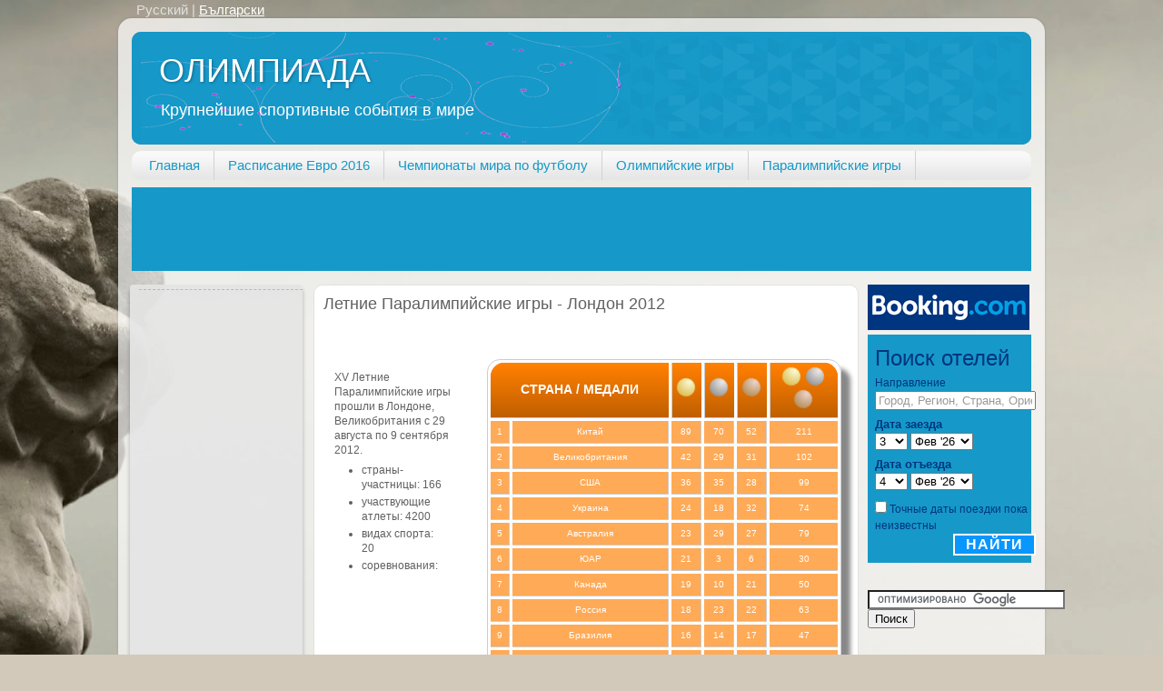

--- FILE ---
content_type: text/html; charset=UTF-8
request_url: http://www.xn--80aaloaqinm.net/2014/02/letnie-paralimpiyskie-igray-London-2012.html
body_size: 21511
content:
<!DOCTYPE html>
<html class='v2' dir='ltr' xmlns='http://www.w3.org/1999/xhtml' xmlns:b='http://www.google.com/2005/gml/b' xmlns:data='http://www.google.com/2005/gml/data' xmlns:expr='http://www.google.com/2005/gml/expr'>
<head>
<link href='https://www.blogger.com/static/v1/widgets/335934321-css_bundle_v2.css' rel='stylesheet' type='text/css'/>
<meta content='width=1100' name='viewport'/>
<meta content='text/html; charset=UTF-8' http-equiv='Content-Type'/>
<meta content='blogger' name='generator'/>
<link href='http://www.xn--80aaloaqinm.net/favicon.ico' rel='icon' type='image/x-icon'/>
<link href='http://www.xn--80aaloaqinm.net/2014/02/letnie-paralimpiyskie-igray-London-2012.html' rel='canonical'/>
<link rel="alternate" type="application/atom+xml" title="ОЛИМПИАДА - Atom" href="http://www.xn--80aaloaqinm.net/feeds/posts/default" />
<link rel="alternate" type="application/rss+xml" title="ОЛИМПИАДА - RSS" href="http://www.xn--80aaloaqinm.net/feeds/posts/default?alt=rss" />
<link rel="service.post" type="application/atom+xml" title="ОЛИМПИАДА - Atom" href="https://www.blogger.com/feeds/4865611737122929187/posts/default" />

<link rel="alternate" type="application/atom+xml" title="ОЛИМПИАДА - Atom" href="http://www.xn--80aaloaqinm.net/feeds/4294524643918997491/comments/default" />
<!--Can't find substitution for tag [blog.ieCssRetrofitLinks]-->
<meta content='Вся информация о XV летних Паралимпийских играх - Лондон 2012, результаты, события, медальный зачёт, атлетов и стран-участниц' name='description'/>
<meta content='http://www.xn--80aaloaqinm.net/2014/02/letnie-paralimpiyskie-igray-London-2012.html' property='og:url'/>
<meta content='Летние Паралимпийские игры - Лондон 2012' property='og:title'/>
<meta content='Вся информация о XV летних Паралимпийских играх - Лондон 2012, результаты, события, медальный зачёт, атлетов и стран-участниц' property='og:description'/>
<meta content='D43FB2B50E468E299C6C7E3866CF2C90' name='msvalidate.01'/>
<meta content='4187a500d3bc6afb' name='yandex-verification'/>
<meta content='D43FB2B50E468E299C6C7E3866CF2C90' name='msvalidate.01'/>
<meta content='ru' http-equiv='content-language'/>
<title>Летние Паралимпийские игры - Лондон 2012 | ОЛИМПИАДА</title>
<style id='page-skin-1' type='text/css'><!--
/*-----------------------------------------------
Blogger Template Style
Name:     Picture Window
Designer: Josh Peterson
URL:      www.noaesthetic.com
----------------------------------------------- */
/* Variable definitions
====================
<Variable name="keycolor" description="Main Color" type="color" default="#1a222a"/>
<Variable name="body.background" description="Body Background" type="background"
color="#e2e2e2" default="#111111 url(//themes.googleusercontent.com/image?id=1OACCYOE0-eoTRTfsBuX1NMN9nz599ufI1Jh0CggPFA_sK80AGkIr8pLtYRpNUKPmwtEa) repeat-x fixed top center"/>
<Group description="Page Text" selector="body">
<Variable name="body.font" description="Font" type="font"
default="normal normal 15px Arial, Tahoma, Helvetica, FreeSans, sans-serif"/>
<Variable name="body.text.color" description="Text Color" type="color" default="#333333"/>
</Group>
<Group description="Backgrounds" selector=".body-fauxcolumns-outer">
<Variable name="body.background.color" description="Outer Background" type="color" default="#296695"/>
<Variable name="header.background.color" description="Header Background" type="color" default="transparent"/>
<Variable name="post.background.color" description="Post Background" type="color" default="#ffffff"/>
</Group>
<Group description="Links" selector=".main-outer">
<Variable name="link.color" description="Link Color" type="color" default="#336699"/>
<Variable name="link.visited.color" description="Visited Color" type="color" default="#6699cc"/>
<Variable name="link.hover.color" description="Hover Color" type="color" default="#33aaff"/>
</Group>
<Group description="Blog Title" selector=".header h1">
<Variable name="header.font" description="Title Font" type="font"
default="normal normal 36px Arial, Tahoma, Helvetica, FreeSans, sans-serif"/>
<Variable name="header.text.color" description="Text Color" type="color" default="#ffffff" />
</Group>
<Group description="Tabs Text" selector=".tabs-inner .widget li a">
<Variable name="tabs.font" description="Font" type="font"
default="normal normal 15px Arial, Tahoma, Helvetica, FreeSans, sans-serif"/>
<Variable name="tabs.text.color" description="Text Color" type="color" default="#ffffff"/>
<Variable name="tabs.selected.text.color" description="Selected Color" type="color" default="#1699c8"/>
</Group>
<Group description="Tabs Background" selector=".tabs-outer .PageList">
<Variable name="tabs.background.color" description="Background Color" type="color" default="transparent"/>
<Variable name="tabs.selected.background.color" description="Selected Color" type="color" default="transparent"/>
<Variable name="tabs.separator.color" description="Separator Color" type="color" default="transparent"/>
</Group>
<Group description="Post Title" selector="h3.post-title, .comments h4">
<Variable name="post.title.font" description="Title Font" type="font"
default="normal normal 18px Arial, Tahoma, Helvetica, FreeSans, sans-serif"/>
</Group>
<Group description="Date Header" selector=".date-header">
<Variable name="date.header.color" description="Text Color" type="color" default="#606060"/>
</Group>
<Group description="Post" selector=".post">
<Variable name="post.footer.text.color" description="Footer Text Color" type="color" default="#999999"/>
<Variable name="post.border.color" description="Border Color" type="color" default="#dddddd"/>
</Group>
<Group description="Gadgets" selector="h2">
<Variable name="widget.title.font" description="Title Font" type="font"
default="bold normal 13px Arial, Tahoma, Helvetica, FreeSans, sans-serif"/>
<Variable name="widget.title.text.color" description="Title Color" type="color" default="#888888"/>
</Group>
<Group description="Footer" selector=".footer-outer">
<Variable name="footer.text.color" description="Text Color" type="color" default="#cccccc"/>
<Variable name="footer.widget.title.text.color" description="Gadget Title Color" type="color" default="#aaaaaa"/>
</Group>
<Group description="Footer Links" selector=".footer-outer">
<Variable name="footer.link.color" description="Link Color" type="color" default="#99ccee"/>
<Variable name="footer.link.visited.color" description="Visited Color" type="color" default="#77aaee"/>
<Variable name="footer.link.hover.color" description="Hover Color" type="color" default="#33aaff"/>
</Group>
<Variable name="content.margin" description="Content Margin Top" type="length" default="20px"/>
<Variable name="content.padding" description="Content Padding" type="length" default="0"/>
<Variable name="content.background" description="Content Background" type="background"
default="transparent none repeat scroll top left"/>
<Variable name="content.border.radius" description="Content Border Radius" type="length" default="0"/>
<Variable name="content.shadow.spread" description="Content Shadow Spread" type="length" default="0"/>
<Variable name="header.padding" description="Header Padding" type="length" default="0"/>
<Variable name="header.background.gradient" description="Header Gradient" type="url"
default="none"/>
<Variable name="header.border.radius" description="Header Border Radius" type="length" default="0"/>
<Variable name="main.border.radius.top" description="Main Border Radius" type="length" default="20px"/>
<Variable name="footer.border.radius.top" description="Footer Border Radius Top" type="length" default="0"/>
<Variable name="footer.border.radius.bottom" description="Footer Border Radius Bottom" type="length" default="20px"/>
<Variable name="region.shadow.spread" description="Main and Footer Shadow Spread" type="length" default="3px"/>
<Variable name="region.shadow.offset" description="Main and Footer Shadow Offset" type="length" default="1px"/>
<Variable name="tabs.background.gradient" description="Tab Background Gradient" type="url" default="none"/>
<Variable name="tab.selected.background.gradient" description="Selected Tab Background" type="url"
default="url(//www.blogblog.com/1kt/transparent/white80.png)"/>
<Variable name="tab.background" description="Tab Background" type="background"
default="transparent url(//www.blogblog.com/1kt/transparent/black50.png) repeat scroll top left"/>
<Variable name="tab.border.radius" description="Tab Border Radius" type="length" default="10px" />
<Variable name="tab.first.border.radius" description="First Tab Border Radius" type="length" default="10px" />
<Variable name="tabs.border.radius" description="Tabs Border Radius" type="length" default="0" />
<Variable name="tabs.spacing" description="Tab Spacing" type="length" default=".25em"/>
<Variable name="tabs.margin.bottom" description="Tab Margin Bottom" type="length" default="0"/>
<Variable name="tabs.margin.sides" description="Tab Margin Sides" type="length" default="20px"/>
<Variable name="main.background" description="Main Background" type="background"
default="transparent url(//www.blogblog.com/1kt/transparent/white80.png) repeat scroll top left"/>
<Variable name="main.padding.sides" description="Main Padding Sides" type="length" default="20px"/>
<Variable name="footer.background" description="Footer Background" type="background"
default="transparent url(//www.blogblog.com/1kt/transparent/black50.png) repeat scroll top left"/>
<Variable name="post.margin.sides" description="Post Margin Sides" type="length" default="-20px"/>
<Variable name="post.border.radius" description="Post Border Radius" type="length" default="5px"/>
<Variable name="widget.title.text.transform" description="Widget Title Text Transform" type="string" default="uppercase"/>
<Variable name="mobile.background.overlay" description="Mobile Background Overlay" type="string"
default="transparent none repeat scroll top left"/>
<Variable name="startSide" description="Side where text starts in blog language" type="automatic" default="left"/>
<Variable name="endSide" description="Side where text ends in blog language" type="automatic" default="right"/>
*/
/* Content
----------------------------------------------- */
body {
font: normal normal 15px Arial, Tahoma, Helvetica, FreeSans, sans-serif;
color: #606060;
background: #D2C9BA url(//themes.googleusercontent.com/image?id=0BwVBOzw_-hbMZTQ2NWFkZWYtNmIzMi00ZTZiLThiNTEtYWRkN2I3ZjUyMDYw) no-repeat fixed top center /* Credit: LordRunar (http://www.istockphoto.com/googleimages.php?id=2817149&platform=blogger) */;
}
html body .region-inner {
min-width: 0;
max-width: 100%;
width: auto;
}
.content-outer {
font-size: 90%;
}
a:link {
text-decoration:none;
color: #1699c8;
}
a:visited {
text-decoration:none;
color: #008ec6;
}
a:hover {
text-decoration:underline;
color: #1592eb;
}
.content-outer {
background: transparent url(//www.blogblog.com/1kt/transparent/white80.png) repeat scroll top left;
-moz-border-radius: 15px;
-webkit-border-radius: 15px;
-goog-ms-border-radius: 15px;
border-radius: 15px;
-moz-box-shadow: 0 0 3px rgba(0, 0, 0, .15);
-webkit-box-shadow: 0 0 3px rgba(0, 0, 0, .15);
-goog-ms-box-shadow: 0 0 3px rgba(0, 0, 0, .15);
box-shadow: 0 0 3px rgba(0, 0, 0, .15);
margin: -10px auto;
}
.content-inner {
padding: 15px;
}
/* Header
----------------------------------------------- */
.header-outer {
background: #1699c8 url(//www.blogblog.com/1kt/transparent/header_gradient_shade.png) repeat-x scroll top left;
_background-image: none;
color: #ffffff;
-moz-border-radius: 10px;
-webkit-border-radius: 10px;
-goog-ms-border-radius: 10px;
border-radius: 10px;
}
.Header img, .Header #header-inner {
-moz-border-radius: 10px;
-webkit-border-radius: 10px;
-goog-ms-border-radius: 10px;
border-radius: 10px;
}
.header-inner .Header .titlewrapper,
.header-inner .Header .descriptionwrapper {
padding-left: 30px;
padding-right: 30px;
}
.Header h1 {
font: normal normal 36px Arial, Tahoma, Helvetica, FreeSans, sans-serif;
text-shadow: 1px 1px 3px rgba(0, 0, 0, 0.3);
}
.Header h1 a {
color: #ffffff;
}
.Header .description {
font-size: 130%;
}
/* Tabs
----------------------------------------------- */
.tabs-inner {
margin: .5em 0 0;
padding: 0;
}
.tabs-inner .section {
margin: 0;
}
.tabs-inner .widget ul {
padding: 0;
background: #f9f9f9 url(//www.blogblog.com/1kt/transparent/tabs_gradient_shade.png) repeat scroll bottom;
-moz-border-radius: 10px;
-webkit-border-radius: 10px;
-goog-ms-border-radius: 10px;
border-radius: 10px;
}
.tabs-inner .widget li {
border: none;
}
.tabs-inner .widget li a {
display: inline-block;
padding: .5em 1em;
margin-right: 0;
color: #1699c8;
font: normal normal 15px Arial, Tahoma, Helvetica, FreeSans, sans-serif;
-moz-border-radius: 0 0 0 0;
-webkit-border-top-left-radius: 0;
-webkit-border-top-right-radius: 0;
-goog-ms-border-radius: 0 0 0 0;
border-radius: 0 0 0 0;
background: transparent none no-repeat scroll top left;
border-right: 1px solid #d2d2d2;
}
.tabs-inner .widget li:first-child a {
padding-left: 1.25em;
-moz-border-radius-topleft: 10px;
-moz-border-radius-bottomleft: 10px;
-webkit-border-top-left-radius: 10px;
-webkit-border-bottom-left-radius: 10px;
-goog-ms-border-top-left-radius: 10px;
-goog-ms-border-bottom-left-radius: 10px;
border-top-left-radius: 10px;
border-bottom-left-radius: 10px;
}
.tabs-inner .widget li.selected a,
.tabs-inner .widget li a:hover {
position: relative;
z-index: 1;
background: #ffffff url(//www.blogblog.com/1kt/transparent/tabs_gradient_shade.png) repeat scroll bottom;
color: #000000;
-moz-box-shadow: 0 0 0 rgba(0, 0, 0, .15);
-webkit-box-shadow: 0 0 0 rgba(0, 0, 0, .15);
-goog-ms-box-shadow: 0 0 0 rgba(0, 0, 0, .15);
box-shadow: 0 0 0 rgba(0, 0, 0, .15);
}
/* Headings
----------------------------------------------- */
h2 {
font: bold normal 13px Arial, Tahoma, Helvetica, FreeSans, sans-serif;
text-transform: uppercase;
color: #7a7a7a;
margin: .5em 0;
}
/* Main
----------------------------------------------- */
.main-outer {
background: transparent none repeat scroll top center;
-moz-border-radius: 0 0 0 0;
-webkit-border-top-left-radius: 0;
-webkit-border-top-right-radius: 0;
-webkit-border-bottom-left-radius: 0;
-webkit-border-bottom-right-radius: 0;
-goog-ms-border-radius: 0 0 0 0;
border-radius: 0 0 0 0;
-moz-box-shadow: 0 0 0 rgba(0, 0, 0, .15);
-webkit-box-shadow: 0 0 0 rgba(0, 0, 0, .15);
-goog-ms-box-shadow: 0 0 0 rgba(0, 0, 0, .15);
box-shadow: 0 0 0 rgba(0, 0, 0, .15);
}
.main-inner {
padding: 15px 5px 20px;
}
.main-inner .column-center-inner {
padding: 0 0;
}
.main-inner .column-left-inner {
padding-left: 0;
}
.main-inner .column-right-inner {
padding-right: 0;
}
/* Posts
----------------------------------------------- */
h3.post-title {
margin: 0;
font: normal normal 18px Arial, Tahoma, Helvetica, FreeSans, sans-serif;
}
.comments h4 {
margin: 1em 0 0;
font: normal normal 18px Arial, Tahoma, Helvetica, FreeSans, sans-serif;
}
.date-header span {
color: #606060;
}
.post-outer {
background-color: #ffffff;
border: solid 1px #e2e2e2;
-moz-border-radius: 10px;
-webkit-border-radius: 10px;
border-radius: 10px;
-goog-ms-border-radius: 10px;
padding: 10px 10px;
margin: 0 -20px 20px;
}
.post-body {
line-height: 1.4;
font-size: 110%;
position: relative;
}
.post-header {
margin: 0 0 1.5em;
color: #a3a3a3;
line-height: 1.6;
}
.post-footer {
margin: .5em 0 0;
color: #a3a3a3;
line-height: 1.6;
}
#blog-pager {
font-size: 140%
}
#comments .comment-author {
padding-top: 1.5em;
border-top: dashed 1px #ccc;
border-top: dashed 1px rgba(128, 128, 128, .5);
background-position: 0 1.5em;
}
#comments .comment-author:first-child {
padding-top: 0;
border-top: none;
}
.avatar-image-container {
margin: .2em 0 0;
}
/* Comments
----------------------------------------------- */
.comments .comments-content .icon.blog-author {
background-repeat: no-repeat;
background-image: url([data-uri]);
}
.comments .comments-content .loadmore a {
border-top: 1px solid #1592eb;
border-bottom: 1px solid #1592eb;
}
.comments .continue {
border-top: 2px solid #1592eb;
}
/* Widgets
----------------------------------------------- */
.widget ul, .widget #ArchiveList ul.flat {
padding: 0;
list-style: none;
}
.widget ul li, .widget #ArchiveList ul.flat li {
border-top: dashed 1px #ccc;
border-top: dashed 1px rgba(128, 128, 128, .5);
}
.widget ul li:first-child, .widget #ArchiveList ul.flat li:first-child {
border-top: none;
}
.widget .post-body ul {
list-style: disc;
}
.widget .post-body ul li {
border: none;
}
#sidebar-left-1{
background: #e5e5e5;
opacity:0.9;
filter:alpha(opacity=90);
position:static;
width:180px;
margin-left:-7px;
margin-top:0px;
padding: 5px 0px 0px 10px;
border-radius: 4px;
-webkit-border-radius: 4px;
-moz-border-radius: 4px;
-o-border-radius: 4px;
-webkit-box-shadow:  0px 5px 5px rgba(0, 0, 0, .3);
-moz-box-shadow:  0px 5px 5px rgba(0, 0, 0, .3);
box-shadow:  0px 5px 5px rgba(0, 0, 0, .3);
}
#sidebar-right-1{
position:static;
margin-left:0px;
margin-right:0px;
margin-top:0px;
padding: 0px 0px 0px 0px;
}
#LinkList1{
position:static;
margin-bottom:0px;
padding: 0px 0px 0px 0px;
}
#HTML1 {
width:336px;
margin-left:auto;
margin-right:auto;
}
#HTML2{
border-width:1px;
border-color:#b5b5b4;
border-top-style:dashed;
position:static;
margin-top:0px;
padding: 5px 0px 0px 0px;
}
#HTML3 {
box-sizing: border-box;
width:990px;
height:92px;
padding: 0px 0px 0px 0px;
position:relative;
background: #1699c8;
margin-left:0px;
margin-right:0px;
margin-top: 8px;
margin-bottom:0px;
}
#HTML5 {
position:relative;
width:980px;
margin-left:auto;
margin-right:auto;
color: #FFFFFF;
}
#HTML5 a:link {color:#FFFFFF; text-decoration:underline;}
#HTML5 a:visited {color:#FFFFFF;}
#HTML5 a:hover {color:#e1e1e0;}
#HTML5 a:active {color:#e1e1e0;}
/* Games pages - tables
----------------------------------------------- */
div.gamescontainer
{
width:570px;
margin:0px;
}
div.left
{
float:left;
width:150px;
margin:0;
padding:1em;
font-size:12px;
font-family:Arial;
font-weight:normal;
}
div.CSSTableGenerator{
margin-left:180px;
}.CSSTableGenerator table{
border-collapse:separate;
border-spacing:3px;
margin:10px 10px 0px 0px;
padding:0px;
box-shadow: 10px 10px 5px #888888;
border:1px solid #CCC;
-moz-border-radius-bottomleft:14px;
-webkit-border-bottom-left-radius:14px;
border-bottom-left-radius:14px;
-moz-border-radius-bottomright:14px;
-webkit-border-bottom-right-radius:14px;
border-bottom-right-radius:14px;
-moz-border-radius-topright:14px;
-webkit-border-top-right-radius:14px;
border-top-right-radius:14px;
-moz-border-radius-topleft:14px;
-webkit-border-top-left-radius:14px;
border-top-left-radius:14px;
}.CSSTableGenerator tr:last-child td:last-child {
-moz-border-radius-bottomright:15px;
-webkit-border-bottom-right-radius:15px;
border-bottom-right-radius:15px;
}
.CSSTableGenerator table tr:first-child td:first-child {
-moz-border-radius-topleft:15px;
-webkit-border-top-left-radius:15px;
border-top-left-radius:15px;
}
.CSSTableGenerator table tr:first-child td:last-child {
-moz-border-radius-topright:15px;
-webkit-border-top-right-radius:15px;
border-top-right-radius:15px;
}.CSSTableGenerator tr:last-child td:first-child{
-moz-border-radius-bottomleft:15px;
-webkit-border-bottom-left-radius:15px;
border-bottom-left-radius:15px;
}
.CSSTableGenerator td{
vertical-align:middle;
background-color:#ffaa56;
border:1px solid #CCC;
border-width:0px 1px 1px 0px;
text-align:center;
padding:5px;
font-size:10px;
font-family:Arial;
font-weight:normal;
color:#FFF;
}.CSSTableGenerator tr:last-child td{
border-width:0px 1px 0px 0px;
}.CSSTableGenerator tr td:last-child{
border-width:0px 0px 1px 0px;
}.CSSTableGenerator tr:last-child td:last-child{
border-width:0px 0px 0px 0px;
}
.CSSTableGenerator tr:first-child td{
background:-o-linear-gradient(bottom, #ff7f00 5%, #bf5f00 100%);	background:-webkit-gradient( linear, left top, left bottom, color-stop(0.05, #ff7f00), color-stop(1, #bf5f00) );
background:-moz-linear-gradient( center top, #ff7f00 5%, #bf5f00 100% );
filter:progid:DXImageTransform.Microsoft.gradient(startColorstr="#ff7f00", endColorstr="#bf5f00");	background: -o-linear-gradient(top,#ff7f00,bf5f00);
background-color:#ff7f00;
border:0px solid #CCC;
text-align:center;
border-width:0px 0px 1px 1px;
font-size:14px;
font-family:Arial;
font-weight:bold;
color:#ffffff;
}
.CSSTableGenerator tr:first-child:hover td{
background:-o-linear-gradient(bottom, #ff7f00 5%, #bf5f00 100%);	background:-webkit-gradient( linear, left top, left bottom, color-stop(0.05, #ff7f00), color-stop(1, #bf5f00) );
background:-moz-linear-gradient( center top, #ff7f00 5%, #bf5f00 100% );
filter:progid:DXImageTransform.Microsoft.gradient(startColorstr="#ff7f00", endColorstr="#bf5f00");	background: -o-linear-gradient(top,#ff7f00,bf5f00);
background-color:#ff7f00;
}
.CSSTableGenerator tr:first-child td:first-child{
border-width:0px 0px 1px 0px;
min-width:160px;
}
.CSSTableGenerator tr:first-child td:last-child{
border-width:0px 0px 1px 1px;
}
.circle {
border-radius: 50%;
display: inline-block;
margin-right: 2px;
}
@-webkit-keyframes spin {
from { -webkit-transform: rotate(0deg); }
to { -webkit-transform: rotate(360deg); }
}
@-moz-keyframes spin {
from { -moz-transform: rotate(0deg); }
to { -moz-transform: rotate(360deg); }
}
@-ms-keyframes spin {
from { -ms-transform: rotate(0deg); }
to { -ms-transform: rotate(360deg); }
}
#gold {
width: 20px;
height: 20px;
background-image: -moz-radial-gradient(5px 5px 45deg, circle cover, #FAFAD2 0%, #D4AF37 100%, red 95%);
background-image: -webkit-radial-gradient(5px 5px, circle cover, #FAFAD2, #D4AF37);
background-image: radial-gradient(5px 5px 45deg, circle cover, #FAFAD2 0%, #D4AF37 100%, red 95%);
background-image: -ms-radial-gradient(circle cover, #FAFAD2 0%, #D4AF37 100%);
-webkit-animation-name: spin;
-webkit-animation-duration: 3s;
-webkit-animation-iteration-count: infinite;
-webkit-animation-timing-function: linear;
-moz-animation-name: spin;
-moz-animation-duration: 3s;
-moz-animation-iteration-count: infinite;
-moz-animation-timing-function: linear;
-ms-animation-name: spin;
-ms-animation-duration: 3s;
-ms-animation-iteration-count: infinite;
-ms-animation-timing-function: linear;
}
#silver {
width: 20px;
height: 20px;
background-image: -moz-radial-gradient(5px 5px 45deg, circle cover, #ece8e6 0%, grey 100%, black 95%);
background-image: -webkit-radial-gradient(5px 5px, circle cover, #ece8e6, grey);
background-image: radial-gradient(5px 5px 45deg, circle cover, #ece8e6 0%, grey 100%, black 95%);
background-image: -ms-radial-gradient(circle cover, #ece8e6 0%, grey 100%);
-webkit-animation-name: spin;
-webkit-animation-duration: 3s;
-webkit-animation-iteration-count: infinite;
-webkit-animation-timing-function: linear;
-moz-animation-name: spin;
-moz-animation-duration: 3s;
-moz-animation-iteration-count: infinite;
-moz-animation-timing-function: linear;
-ms-animation-name: spin;
-ms-animation-duration: 3s;
-ms-animation-iteration-count: infinite;
-ms-animation-timing-function: linear;
}
#bronze {
width: 20px;
height: 20px;
background-image: -moz-radial-gradient(5px 5px 45deg, circle cover, #edd2c9 0%, #A67D3D 100%, brown 95%);
background-image: -webkit-radial-gradient(5px 5px, circle cover, #edd2c9, #A67D3D);
background-image: radial-gradient(5px 5px 45deg, circle cover, #edd2c9 0%, #A67D3D 100%, brown 95%);
background-image: -ms-radial-gradient(circle cover, #edd2c9 0%, #A67D3D 100%);
-webkit-animation-name: spin;
-webkit-animation-duration: 3s;
-webkit-animation-iteration-count: infinite;
-webkit-animation-timing-function: linear;
-moz-animation-name: spin;
-moz-animation-duration: 3s;
-moz-animation-iteration-count: infinite;
-moz-animation-timing-function: linear;
-ms-animation-name: spin;
-ms-animation-duration: 3s;
-ms-animation-iteration-count: infinite;
-ms-animation-timing-function: linear;
}
#container {
width:500px;
margin-left: auto;
margin-right: auto;
}
.p1{
font-size:16px;
font-family:Arial;
font-weight:bold;
color:#d52840;
}
a.summer:link,a.summer:visited
{
display:block;
font-weight:bold;
font-family:Arial;
font-size:14px;
color:#b28f3b;
background-color:#fbe8a7;
width:180px;
height:30px;
text-align:center;
margin-left: 0px;
padding:20px;
text-decoration:none;
-moz-border-radius: 10px;
-webkit-border-radius: 10px;
border-radius: 10px;
}
a.summer:hover,a.summer:active
{
background-color:#f8de85;
}
a.winter:link,a.winter:visited
{
display:block;
font-weight:bold;
color:#45618d;
font-family:Arial;
font-size:14px;
background-color:#dfecf5;
width:180px;
height:30px;
text-align:center;
margin-left: 0px;
padding:20px;
text-decoration:none;
-moz-border-radius: 10px;
-webkit-border-radius: 10px;
border-radius: 10px;
}
a.winter:hover,a.winter:active
{
background-color:#c2def2;
}
.leftc {
width: 220px;
height:  70px;
padding:0px;
background: #fbe8a7;
border:solid 1px #b28f3b;
position:relative;
-moz-border-radius: 10px;
-webkit-border-radius: 10px;
border-radius:10px;
}
.leftc:before {
content:"";
position: absolute;
left: 100%;
top: 20px;
width: 0;
height: 0;
border-top: 13px solid transparent;
border-left: 26px solid #b28f3b;
border-bottom: 13px solid transparent;
}
.rightc {
width: 220px;
height: 70px;
padding:0px;
background: #dfecf5;
border:solid 1px #45618d;
position:relative;
left: 5px;
-moz-border-radius:    10px;
-webkit-border-radius: 10px;
border-radius:         10px;
}
.rightc:before {
content:"";
position: absolute;
right: 100%;
top: 20px;
width: 0;
height: 0;
border-top: 13px solid transparent;
border-right: 26px solid #45618d;
border-bottom: 13px solid transparent;
}
.linec {
display: block;
width: 8px;
height: 2510px;
position: relative;
float:left;
background: #edede9;
left: 22px;
top: 79px;
background:-o-linear-gradient(left, #b28f3b 5%, #45618d 100%);	background:-webkit-gradient( linear, left top, right top, color-stop(0.05, #b28f3b), color-stop(1, #45618d) );
background:-moz-linear-gradient( left, #b28f3b 5%, #45618d 100% );
filter:progid:DXImageTransform.Microsoft.gradient(startColorstr="#b28f3b", endColorstr="#45618d");	background: -o-linear-gradient(left,#b28f3b,45618d);
}
.linepc {
display: block;
width: 8px;
height: 1306px;
position: relative;
float:left;
background: #edede9;
left: 22px;
top: 97px;
background:-o-linear-gradient(left, #b28f3b 5%, #45618d 100%);	background:-webkit-gradient( linear, left top, right top, color-stop(0.05, #b28f3b), color-stop(1, #45618d) );
background:-moz-linear-gradient( left, #b28f3b 5%, #45618d 100% );
filter:progid:DXImageTransform.Microsoft.gradient(startColorstr="#b28f3b", endColorstr="#45618d");	background: -o-linear-gradient(left,#b28f3b,45618d);
}
/* Program
----------------------------------------------- */
div.gamescontainer
{
width:580px;
margin:0px;
}
div.program{
width:85%;
margin-left:auto; margin-right:auto;
}.program table{
width:100%;
border-collapse:separate;
border-spacing:3px;
margin:10px 10px 0px 0px;
padding:0px;
box-shadow: 10px 10px 5px #888888;
border:1px solid #CCC;
-moz-border-radius-bottomleft:14px;
-webkit-border-bottom-left-radius:14px;
border-bottom-left-radius:14px;
-moz-border-radius-bottomright:14px;
-webkit-border-bottom-right-radius:14px;
border-bottom-right-radius:14px;
-moz-border-radius-topright:14px;
-webkit-border-top-right-radius:14px;
border-top-right-radius:14px;
-moz-border-radius-topleft:14px;
-webkit-border-top-left-radius:14px;
border-top-left-radius:14px;
}.program tr:last-child td:last-child {
-moz-border-radius-bottomright:15px;
-webkit-border-bottom-right-radius:15px;
border-bottom-right-radius:15px;
}
.program table tr:first-child td:first-child {
-moz-border-radius-topleft:15px;
-webkit-border-top-left-radius:15px;
border-top-left-radius:15px;
}
.program table tr:first-child td:last-child {
-moz-border-radius-topright:15px;
-webkit-border-top-right-radius:15px;
border-top-right-radius:15px;
}.program tr:last-child td:first-child{
-moz-border-radius-bottomleft:15px;
-webkit-border-bottom-left-radius:15px;
border-bottom-left-radius:15px;
}
#firstrow
{
font-size:12px;
font-family:Arial;
font-weight:bold;
color:#FFF;
background-color: #5a7e01;
}
.program td{
vertical-align:top;
background-color:#88b222;
border:1px solid #CCC;
border-width:0px 1px 1px 0px;
text-align:center;
padding:5px;
font-size:12px;
font-family:Arial;
font-weight:normal;
color:#FFF;
}.program tr:last-child td{
border-width:0px 1px 0px 0px;
}.program tr td:last-child{
border-width:0px 0px 1px 0px;
}.program tr:last-child td:last-child{
border-width:0px 0px 0px 0px;
}
.program tr:first-child td{
background:-o-linear-gradient(bottom, #1e6b98 5%, #12557c 100%);	background:-webkit-gradient( linear, left top, left bottom, color-stop(0.05, #1e6b98), color-stop(1, #12557c) );
background:-moz-linear-gradient( center top, #1e6b98 5%, #12557c 100% );
filter:progid:DXImageTransform.Microsoft.gradient(startColorstr="#1e6b98", endColorstr="#12557c");	background: -o-linear-gradient(top,#1e6b98,#12557c);
background-color:#1e6b98;
border:0px solid #CCC;
text-align:center;
border-width:0px 0px 1px 1px;
font-size:14px;
font-family:Arial;
font-weight:bold;
color:#ffffff;
}
.program tr:first-child td:first-child{
border-width:0px 0px 1px 0px;
}
.program tr:first-child td:last-child{
border-width:0px 0px 1px 1px;
}
/* Footer
----------------------------------------------- */
.footer-outer {
color:#f2f2f2;
background: transparent url(//www.blogblog.com/1kt/transparent/black50.png) repeat scroll top left;
-moz-border-radius: 10px 10px 10px 10px;
-webkit-border-top-left-radius: 10px;
-webkit-border-top-right-radius: 10px;
-webkit-border-bottom-left-radius: 10px;
-webkit-border-bottom-right-radius: 10px;
-goog-ms-border-radius: 10px 10px 10px 10px;
border-radius: 10px 10px 10px 10px;
-moz-box-shadow: 0 0 0 rgba(0, 0, 0, .15);
-webkit-box-shadow: 0 0 0 rgba(0, 0, 0, .15);
-goog-ms-box-shadow: 0 0 0 rgba(0, 0, 0, .15);
box-shadow: 0 0 0 rgba(0, 0, 0, .15);
}
.footer-inner {
padding: 10px 5px 20px;
}
.footer-outer a {
color: #e9e5ff;
}
.footer-outer a:visited {
color: #a9a3d1;
}
.footer-outer a:hover {
color: #ffffff;
}
.footer-outer .widget h2 {
color: #c2c2c2;
}
/* Mobile
----------------------------------------------- */
html body.mobile {
height: auto;
}
html body.mobile {
min-height: 480px;
background-size: 100% auto;
}
.mobile .body-fauxcolumn-outer {
background: transparent none repeat scroll top left;
}
html .mobile .mobile-date-outer, html .mobile .blog-pager {
border-bottom: none;
background: transparent none repeat scroll top center;
margin-bottom: 10px;
}
.mobile .date-outer {
background: transparent none repeat scroll top center;
}
.mobile .header-outer, .mobile .main-outer,
.mobile .post-outer, .mobile .footer-outer {
-moz-border-radius: 0;
-webkit-border-radius: 0;
-goog-ms-border-radius: 0;
border-radius: 0;
}
.mobile .content-outer,
.mobile .main-outer,
.mobile .post-outer {
background: inherit;
border: none;
}
.mobile .content-outer {
font-size: 100%;
}
.mobile-link-button {
background-color: #1699c8;
}
.mobile-link-button a:link, .mobile-link-button a:visited {
color: #ffffff;
}
.mobile-index-contents {
color: #606060;
}
.mobile .tabs-inner .PageList .widget-content {
background: #ffffff url(//www.blogblog.com/1kt/transparent/tabs_gradient_shade.png) repeat scroll bottom;
color: #000000;
}
.mobile .tabs-inner .PageList .widget-content .pagelist-arrow {
border-left: 1px solid #d2d2d2;
}

--></style>
<style id='template-skin-1' type='text/css'><!--
body {
min-width: 1020px;
}
.content-outer, .content-fauxcolumn-outer, .region-inner {
min-width: 1020px;
max-width: 1020px;
_width: 1020px;
}
.main-inner .columns {
padding-left: 200px;
padding-right: 190px;
}
.main-inner .fauxcolumn-center-outer {
left: 200px;
right: 190px;
/* IE6 does not respect left and right together */
_width: expression(this.parentNode.offsetWidth -
parseInt("200px") -
parseInt("190px") + 'px');
}
.main-inner .fauxcolumn-left-outer {
width: 200px;
}
.main-inner .fauxcolumn-right-outer {
width: 190px;
}
.main-inner .column-left-outer {
width: 200px;
right: 100%;
margin-left: -200px;
}
.main-inner .column-right-outer {
width: 190px;
margin-right: -190px;
}
#layout {
min-width: 0;
}
#layout .content-outer {
min-width: 0;
width: 800px;
}
#layout .region-inner {
min-width: 0;
width: auto;
}
--></style>
<script type='text/javascript'>
        (function(i,s,o,g,r,a,m){i['GoogleAnalyticsObject']=r;i[r]=i[r]||function(){
        (i[r].q=i[r].q||[]).push(arguments)},i[r].l=1*new Date();a=s.createElement(o),
        m=s.getElementsByTagName(o)[0];a.async=1;a.src=g;m.parentNode.insertBefore(a,m)
        })(window,document,'script','https://www.google-analytics.com/analytics.js','ga');
        ga('create', 'UA-46655016-1', 'auto', 'blogger');
        ga('blogger.send', 'pageview');
      </script>
<link href='https://www.blogger.com/dyn-css/authorization.css?targetBlogID=4865611737122929187&amp;zx=0f8f2fbb-323b-4be6-9a81-a3b11ff428c6' media='none' onload='if(media!=&#39;all&#39;)media=&#39;all&#39;' rel='stylesheet'/><noscript><link href='https://www.blogger.com/dyn-css/authorization.css?targetBlogID=4865611737122929187&amp;zx=0f8f2fbb-323b-4be6-9a81-a3b11ff428c6' rel='stylesheet'/></noscript>
<meta name='google-adsense-platform-account' content='ca-host-pub-1556223355139109'/>
<meta name='google-adsense-platform-domain' content='blogspot.com'/>

<!-- data-ad-client=ca-pub-6834364299637655 -->

</head>
<body class='loading'>
<div class='navbar section' id='navbar'><div class='widget HTML' data-version='1' id='HTML5'>
<div class='widget-content'>
<div style="color:#e1e1e0;">Русский |
 <a href='http://www.bg.олимпиада.net'>Български</a>
        <script type='text/javascript'>
            //<![CDATA[
                var a = document.URL.replace(document.domain, "www.bg.олимпиада.net");
                $("#language li > a").attr("href",a);
            //]]>
        </script></div>
</div>
<div class='clear'></div>
</div>
</div>
<div class='body-fauxcolumns'>
<div class='fauxcolumn-outer body-fauxcolumn-outer'>
<div class='cap-top'>
<div class='cap-left'></div>
<div class='cap-right'></div>
</div>
<div class='fauxborder-left'>
<div class='fauxborder-right'></div>
<div class='fauxcolumn-inner'>
</div>
</div>
<div class='cap-bottom'>
<div class='cap-left'></div>
<div class='cap-right'></div>
</div>
</div>
</div>
<div class='content'>
<div class='content-fauxcolumns'>
<div class='fauxcolumn-outer content-fauxcolumn-outer'>
<div class='cap-top'>
<div class='cap-left'></div>
<div class='cap-right'></div>
</div>
<div class='fauxborder-left'>
<div class='fauxborder-right'></div>
<div class='fauxcolumn-inner'>
</div>
</div>
<div class='cap-bottom'>
<div class='cap-left'></div>
<div class='cap-right'></div>
</div>
</div>
</div>
<div class='content-outer'>
<div class='content-cap-top cap-top'>
<div class='cap-left'></div>
<div class='cap-right'></div>
</div>
<div class='fauxborder-left content-fauxborder-left'>
<div class='fauxborder-right content-fauxborder-right'></div>
<div class='content-inner'>
<header>
<div class='header-outer'>
<div class='header-cap-top cap-top'>
<div class='cap-left'></div>
<div class='cap-right'></div>
</div>
<div class='fauxborder-left header-fauxborder-left'>
<div class='fauxborder-right header-fauxborder-right'></div>
<div class='region-inner header-inner'>
<div class='header section' id='header'><div class='widget Header' data-version='1' id='Header1'>
<div id='header-inner' style='background-image: url("https://blogger.googleusercontent.com/img/b/R29vZ2xl/AVvXsEiNqoyOxkJ0qis-0WKpCLizkrDm9p0wvE3YzopCcLPGDstx0eJSU77utGuC71ISdzyokdaOWIgEmHdoD39-JzFY_HEbvf6vcb2CwnhWyRwCcFy_-WaJQM7vgVxrTtxRkGlEEJnZ5bACDUfg/s1600/header.jpg"); background-position: left; width: 990px; min-height: 124px; _height: 124px; background-repeat: no-repeat; '>
<div class='titlewrapper' style='background: transparent'>
<h1 class='title' style='background: transparent; border-width: 0px'>
<a href='http://www.xn--80aaloaqinm.net/'>
ОЛИМПИАДА
</a>
</h1>
</div>
<div class='descriptionwrapper'>
<p class='description'><span>Крупнейшие спортивные события в мире</span></p>
</div>
</div>
</div></div>
</div>
</div>
<div class='header-cap-bottom cap-bottom'>
<div class='cap-left'></div>
<div class='cap-right'></div>
</div>
</div>
</header>
<div class='tabs-outer'>
<div class='tabs-cap-top cap-top'>
<div class='cap-left'></div>
<div class='cap-right'></div>
</div>
<div class='fauxborder-left tabs-fauxborder-left'>
<div class='fauxborder-right tabs-fauxborder-right'></div>
<div class='region-inner tabs-inner'>
<div class='tabs section' id='crosscol'><div class='widget PageList' data-version='1' id='PageList1'>
<h2>Страницы</h2>
<div class='widget-content'>
<ul>
<li>
<a href='http://www.xn--80aaloaqinm.net/'>Главная</a>
</li>
<li>
<a href='http://www.xn--80aaloaqinm.net/2016/06/evro-2016-francii.html'>Расписание Евро 2016</a>
</li>
<li>
<a href='http://www.xn--80aaloaqinm.net/p/blog-page_4323.html'>Чемпионаты мира по футболу</a>
</li>
<li>
<a href='http://www.xn--80aaloaqinm.net/p/blog-page_9.html'>Олимпийские игры</a>
</li>
<li>
<a href='http://www.xn--80aaloaqinm.net/p/blog-page_5.html'>Паралимпийские игры</a>
</li>
</ul>
<div class='clear'></div>
</div>
</div></div>
<div class='tabs section' id='crosscol-overflow'><div class='widget HTML' data-version='1' id='HTML3'>
<div class='widget-content'>
<div style="float:left;">
<script async src="//pagead2.googlesyndication.com/pagead/js/adsbygoogle.js"></script>
<!-- ru-olimpiadi_top-side-banner_AdSense4_728x90_as -->
<ins class="adsbygoogle"
     style="display:inline-block;width:728px;height:90px"
     data-ad-client="ca-pub-6834364299637655"
     data-ad-slot="3675041320"></ins>
<script>
(adsbygoogle = window.adsbygoogle || []).push({});
</script>
</div>
</div>
<div class='clear'></div>
</div></div>
</div>
</div>
<div class='tabs-cap-bottom cap-bottom'>
<div class='cap-left'></div>
<div class='cap-right'></div>
</div>
</div>
<div class='main-outer'>
<div class='main-cap-top cap-top'>
<div class='cap-left'></div>
<div class='cap-right'></div>
</div>
<div class='fauxborder-left main-fauxborder-left'>
<div class='fauxborder-right main-fauxborder-right'></div>
<div class='region-inner main-inner'>
<div class='columns fauxcolumns'>
<div class='fauxcolumn-outer fauxcolumn-center-outer'>
<div class='cap-top'>
<div class='cap-left'></div>
<div class='cap-right'></div>
</div>
<div class='fauxborder-left'>
<div class='fauxborder-right'></div>
<div class='fauxcolumn-inner'>
</div>
</div>
<div class='cap-bottom'>
<div class='cap-left'></div>
<div class='cap-right'></div>
</div>
</div>
<div class='fauxcolumn-outer fauxcolumn-left-outer'>
<div class='cap-top'>
<div class='cap-left'></div>
<div class='cap-right'></div>
</div>
<div class='fauxborder-left'>
<div class='fauxborder-right'></div>
<div class='fauxcolumn-inner'>
</div>
</div>
<div class='cap-bottom'>
<div class='cap-left'></div>
<div class='cap-right'></div>
</div>
</div>
<div class='fauxcolumn-outer fauxcolumn-right-outer'>
<div class='cap-top'>
<div class='cap-left'></div>
<div class='cap-right'></div>
</div>
<div class='fauxborder-left'>
<div class='fauxborder-right'></div>
<div class='fauxcolumn-inner'>
</div>
</div>
<div class='cap-bottom'>
<div class='cap-left'></div>
<div class='cap-right'></div>
</div>
</div>
<!-- corrects IE6 width calculation -->
<div class='columns-inner'>
<div class='column-center-outer'>
<div class='column-center-inner'>
<div class='main section' id='main'><div class='widget Blog' data-version='1' id='Blog1'>
<div class='blog-posts hfeed'>

          <div class="date-outer">
        

          <div class="date-posts">
        
<div class='post-outer'>
<div class='post hentry' itemprop='blogPost' itemscope='itemscope' itemtype='http://schema.org/BlogPosting'>
<meta content='4865611737122929187' itemprop='blogId'/>
<meta content='4294524643918997491' itemprop='postId'/>
<a name='4294524643918997491'></a>
<h3 class='post-title entry-title' itemprop='name'>
Летние Паралимпийские игры - Лондон 2012
</h3>
<div class='post-header'>
<div class='post-header-line-1'></div>
</div>
<div class='post-body entry-content' id='post-body-4294524643918997491' itemprop='articleBody'>
<div style="margin-left: auto; margin-right: auto; width: 468px;">
<script async="" src="//pagead2.googlesyndication.com/pagead/js/adsbygoogle.js"></script>
<!---деньru-olimpiadi_links_only_horizontal_orange_468x15 ---->
<ins class="adsbygoogle" data-ad-client="ca-pub-6834364299637655" data-ad-slot="5129924925" style="display: inline-block; height: 15px; width: 468px;"></ins><script>
(adsbygoogle = window.adsbygoogle || []).push({});
</script>
</div>
<div class="gamescontainer">
<div class="left">
 XV Летние Паралимпийские игры прошли в Лондоне, Великобритания с 29 августа по 9 сентября 2012.
<br />
<ul>
<li>страны-участницы: 166</li>
<li>участвующие атлеты: 4200</li>
<li>видах спорта: 20</li>
<li>соревнования: </li>
</ul>
<br>
</div>
<div class="CSSTableGenerator">
<table>
    <tbody>
<tr>
      <td colspan="2">СТРАНА / МЕДАЛИ</td>
      <td><div class="circle" id="gold">
</div>
</td>
      <td><div class="circle" id="silver">
</div>
</td>
      <td><div class="circle" id="bronze">
</div>
</td>
      <td><div class="circle" id="gold">
</div>
<div class="circle" id="silver">
</div>
<div class="circle" id="bronze">
</div>
</td>
    </tr>
<!----------------деньStart  -------------------------------------------------------------->

<tr>
    <td>1</td>
    <td>Китай</td>
    <td>89</td>
    <td>70</td>
    <td>52</td>
    <td>211</td>
  </tr>
  <tr>
    <td>2</td>
    <td>Великобритания</td>
    <td>42</td>
    <td>29</td>
    <td>31</td>
    <td>102</td>
  </tr>
  <tr>
    <td>3</td>
    <td>США</td>
    <td>36</td>
    <td>35</td>
    <td>28</td>
    <td>99</td>
  </tr>
  <tr>
    <td>4</td>
    <td>Украина</td>
    <td>24</td>
    <td>18</td>
    <td>32</td>
    <td>74</td>
  </tr>
  <tr>
    <td>5</td>
    <td>Австралия</td>
    <td>23</td>
    <td>29</td>
    <td>27</td>
    <td>79</td>
  </tr>
  <tr>
    <td>6</td>
    <td>ЮАР</td>
    <td>21</td>
    <td>3</td>
    <td>6</td>
    <td>30</td>
  </tr>
  <tr>
    <td>7</td>
    <td>Канада</td>
    <td>19</td>
    <td>10</td>
    <td>21</td>
    <td>50</td>
  </tr>
  <tr>
    <td>8</td>
    <td>Россия</td>
    <td>18</td>
    <td>23</td>
    <td>22</td>
    <td>63</td>
  </tr>
  <tr>
    <td>9</td>
    <td>Бразилия</td>
    <td>16</td>
    <td>14</td>
    <td>17</td>
    <td>47</td>
  </tr>
  <tr>
    <td>10</td>
    <td>Испания</td>
    <td>15</td>
    <td>21</td>
    <td>22</td>
    <td>58</td>
  </tr>
  <tr>
    <td>11</td>
    <td>Германия</td>
    <td>14</td>
    <td>25</td>
    <td>20</td>
    <td>59</td>
  </tr>
  <tr>
    <td>12</td>
    <td>Франция</td>
    <td>12</td>
    <td>21</td>
    <td>19</td>
    <td>52</td>
  </tr>
  <tr>
    <td>13</td>
    <td>Корея</td>
    <td>10</td>
    <td>8</td>
    <td>13</td>
    <td>31</td>
  </tr>
  <tr>
    <td>14</td>
    <td>Мексика</td>
    <td>10</td>
    <td>3</td>
    <td>7</td>
    <td>20</td>
  </tr>
  <tr>
    <td>15</td>
    <td>Тунис</td>
    <td>9</td>
    <td>9</td>
    <td>3</td>
    <td>21</td>
  </tr>
  <tr>
    <td>16</td>
    <td>Чешская республика</td>
    <td>6</td>
    <td>3</td>
    <td>18</td>
    <td>27</td>
  </tr>
  <tr>
    <td>17</td>
    <td>Япония</td>
    <td>5</td>
    <td>14</td>
    <td>8</td>
    <td>27</td>
  </tr>
  <tr>
    <td>18</td>
    <td>Польша</td>
    <td>5</td>
    <td>12</td>
    <td>13</td>
    <td>30</td>
  </tr>
  <tr>
    <td>19</td>
    <td>Нидерланды</td>
    <td>5</td>
    <td>10</td>
    <td>7</td>
    <td>22</td>
  </tr>
  <tr>
    <td>20</td>
    <td>Греция</td>
    <td>5</td>
    <td>9</td>
    <td>10</td>
    <td>24</td>
  </tr>
  <tr>
    <td>21</td>
    <td>Беларусь</td>
    <td>5</td>
    <td>7</td>
    <td>1</td>
    <td>13</td>
  </tr>
  <tr>
    <td>22</td>
    <td>Иран</td>
    <td>5</td>
    <td>6</td>
    <td>3</td>
    <td>14</td>
  </tr>
  <tr>
    <td>23</td>
    <td>Куба</td>
    <td>5</td>
    <td>3</td>
    <td>6</td>
    <td>14</td>
  </tr>
  <tr>
    <td>24</td>
    <td>Новая Зеландия</td>
    <td>5</td>
    <td>3</td>
    <td>4</td>
    <td>12</td>
  </tr>
  <tr>
    <td></td>
    <td>Швеция</td>
    <td>5</td>
    <td>3</td>
    <td>4</td>
    <td>12</td>
  </tr>
  <tr>
    <td>26</td>
    <td>Гонконг</td>
    <td>5</td>
    <td>3</td>
    <td>3</td>
    <td>11</td>
  </tr>
  <tr>
    <td>27</td>
    <td>Кения</td>
    <td>5</td>
    <td>3</td>
    <td>1</td>
    <td>9</td>
  </tr>
  <tr>
    <td>28</td>
    <td>Италия</td>
    <td>4</td>
    <td>7</td>
    <td>7</td>
    <td>18</td>
  </tr>
  <tr>
    <td>29</td>
    <td>Египет</td>
    <td>4</td>
    <td>4</td>
    <td>4</td>
    <td>12</td>
  </tr>
  <tr>
    <td>30</td>
    <td>Нигерия</td>
    <td>4</td>
    <td>4</td>
    <td>1</td>
    <td>9</td>
  </tr>
  <tr>
    <td>31</td>
    <td>Алжир</td>
    <td>4</td>
    <td>3</td>
    <td>8</td>
    <td>15</td>
  </tr>
  <tr>
    <td>32</td>
    <td>Марокко</td>
    <td>4</td>
    <td>1</td>
    <td>2</td>
    <td>7</td>
  </tr>
  <tr>
    <td>33</td>
    <td>Австрия</td>
    <td>4</td>
    <td>1</td>
    <td>1</td>
    <td>6</td>
  </tr>
  <tr>
    <td>34</td>
    <td>Швейцария</td>
    <td>3</td>
    <td>2</td>
    <td>6</td>
    <td>11</td>
  </tr>
  <tr>
    <td>35</td>
    <td>Дания</td>
    <td>3</td>
    <td>2</td>
    <td>4</td>
    <td>9</td>
  </tr>
  <tr>
    <td>36</td>
    <td>Ирландия</td>
    <td>3</td>
    <td>1</td>
    <td>1</td>
    <td>5</td>
  </tr>
  <tr>
    <td>37</td>
    <td>Хорватия</td>
    <td>3</td>
    <td>1</td>
    <td>0</td>
    <td>4</td>
  </tr>
  <tr>
    <td>38</td>
    <td>Азербайджан</td>
    <td>2</td>
    <td>3</td>
    <td>5</td>
    <td>10</td>
  </tr>
  <tr>
    <td>39</td>
    <td>Словакия</td>
    <td>2</td>
    <td>3</td>
    <td>1</td>
    <td>6</td>
  </tr>
  <tr>
    <td>40</td>
    <td>Финляндия</td>
    <td>2</td>
    <td>2</td>
    <td>2</td>
    <td>6</td>
  </tr>
  <tr>
    <td>41</td>
    <td>Таиланд</td>
    <td>1</td>
    <td>5</td>
    <td>7</td>
    <td>13</td>
  </tr>
  <tr>
    <td>42</td>
    <td>Португалия</td>
    <td>1</td>
    <td>4</td>
    <td>2</td>
    <td>7</td>
  </tr>
  <tr>
    <td>43</td>
    <td>Норвегия</td>
    <td>1</td>
    <td>3</td>
    <td>3</td>
    <td>7</td>
  </tr>
  <tr>
    <td>44</td>
    <td>Кипр</td>
    <td>1</td>
    <td>2</td>
    <td>1</td>
    <td>4</td>
  </tr>
  <tr>
    <td>45</td>
    <td>Латвия</td>
    <td>1</td>
    <td>2</td>
    <td>0</td>
    <td>3</td>
  </tr>
  <tr>
    <td>46</td>
    <td>Сингапур</td>
    <td>1</td>
    <td>1</td>
    <td>2</td>
    <td>4</td>
  </tr>
  <tr>
    <td></td>
    <td>Венесуэла</td>
    <td>1</td>
    <td>1</td>
    <td>2</td>
    <td>4</td>
  </tr>
  <tr>
    <td>48</td>
    <td>Саудовская Аравия</td>
    <td>1</td>
    <td>1</td>
    <td>0</td>
    <td>2</td>
  </tr>
  <tr>
    <td>49</td>
    <td>Венгрия</td>
    <td>1</td>
    <td>0</td>
    <td>5</td>
    <td>6</td>
  </tr>
  <tr>
    <td>50</td>
    <td>Китайский Тайбэй</td>
    <td>1</td>
    <td>0</td>
    <td>1</td>
    <td>2</td>
  </tr>
  <tr>
    <td></td>
    <td>Турция</td>
    <td>1</td>
    <td>0</td>
    <td>1</td>
    <td>2</td>
  </tr>
  <tr>
    <td>52</td>
    <td>Монголия</td>
    <td>1</td>
    <td>0</td>
    <td>0</td>
    <td>1</td>
  </tr>
  <tr>
    <td>53</td>
    <td>Израиль</td>
    <td>0</td>
    <td>5</td>
    <td>1</td>
    <td>6</td>
  </tr>
  <tr>
    <td>54</td>
    <td>Ангола</td>
    <td>0</td>
    <td>3</td>
    <td>0</td>
    <td>3</td>
  </tr>
  <tr>
    <td>55</td>
    <td>Иордания</td>
    <td>0</td>
    <td>2</td>
    <td>2</td>
    <td>4</td>
  </tr>
  <tr>
    <td>56</td>
    <td>Литва</td>
    <td>0</td>
    <td>2</td>
    <td>0</td>
    <td>2</td>
  </tr>
  <tr>
    <td></td>
    <td>Сербия</td>
    <td>0</td>
    <td>2</td>
    <td>0</td>
    <td>2</td>
  </tr>
  <tr>
    <td>58</td>
    <td>Аргентина</td>
    <td>0</td>
    <td>1</td>
    <td>5</td>
    <td>6</td>
  </tr>
  <tr>
    <td>59</td>
    <td>Словения</td>
    <td>0</td>
    <td>1</td>
    <td>2</td>
    <td>3</td>
  </tr>
  <tr>
    <td>60</td>
    <td>Болгария</td>
    <td>0</td>
    <td>1</td>
    <td>1</td>
    <td>2</td>
  </tr>
  <tr>
    <td></td>
    <td>Колумбия</td>
    <td>0</td>
    <td>1</td>
    <td>1</td>
    <td>2</td>
  </tr>
  <tr>
    <td></td>
    <td>Ирак</td>
    <td>0</td>
    <td>1</td>
    <td>1</td>
    <td>2</td>
  </tr>
  <tr>
    <td>63</td>
    <td>Босния и Герцеговина</td>
    <td>0</td>
    <td>1</td>
    <td>0</td>
    <td>1</td>
  </tr>
  <tr>
    <td></td>
    <td>Пакистан</td>
    <td>0</td>
    <td>1</td>
    <td>0</td>
    <td>1</td>
  </tr>
  <tr>
    <td></td>
    <td>Папуа-Новая Гвинея</td>
    <td>0</td>
    <td>1</td>
    <td>0</td>
    <td>1</td>
  </tr>
  <tr>
    <td></td>
    <td>Румыния</td>
    <td>0</td>
    <td>1</td>
    <td>0</td>
    <td>1</td>
  </tr>
  <tr>
    <td></td>
    <td>Объединенные Арабские Эмираты</td>
    <td>0</td>
    <td>1</td>
    <td>0</td>
    <td>1</td>
  </tr>
  <tr>
    <td>68</td>
    <td>Ливан</td>
    <td>0</td>
    <td>0</td>
    <td>2</td>
    <td>2</td>
  </tr>
  <tr>
    <td>69</td>
    <td>Бельгия</td>
    <td>0</td>
    <td>0</td>
    <td>1</td>
    <td>1</td>
  </tr>
  <tr>
    <td></td>
    <td>Эстония</td>
    <td>0</td>
    <td>0</td>
    <td>1</td>
    <td>1</td>
  </tr>
  <tr>
    <td></td>
    <td>Ямайка</td>
    <td>0</td>
    <td>0</td>
    <td>1</td>
    <td>1</td>
  </tr>
  <tr>
    <td></td>
    <td>Лаос</td>
    <td>0</td>
    <td>0</td>
    <td>1</td>
    <td>1</td>
  </tr>
  <tr>
    <td></td>
    <td>Малайзия</td>
    <td>0</td>
    <td>0</td>
    <td>1</td>
    <td>1</td>
  </tr>
  <tr>
    <td></td>
    <td>Намибия</td>
    <td>0</td>
    <td>0</td>
    <td>1</td>
    <td>1</td>
  </tr>
  <tr>
    <td></td>
    <td>Пуэрто-Рико</td>
    <td>0</td>
    <td>0</td>
    <td>1</td>
    <td>1</td>
  </tr>
  <tr>
    <td></td>
    <td>Сирия</td>
    <td>0</td>
    <td>0</td>
    <td>1</td>
    <td>1</td>
  </tr>

  <!----------------деньEND  -------------------------------------------------------------->

</tbody></table>
<h2>
 </h2>
</div>
<a href="http://www.xn--80aaloaqinm.net/p/blog-page_5.html">&lt;&lt; назад к Паралимпийские игры</a>
</div>
<div style="margin-left: auto; margin-right: auto; width: 336px;">
<script async src="//pagead2.googlesyndication.com/pagead/js/adsbygoogle.js"></script>
<!---деньru-olimpiadi_main_orange__336x280 ---->
<ins class="adsbygoogle"
     style="display:inline-block;width:336px;height:280px"
     data-ad-client="ca-pub-6834364299637655"
     data-ad-slot="3154736921"></ins>
<script>
(adsbygoogle = window.adsbygoogle || []).push({});
</script>
</div>
<div style='clear: both;'></div>
</div>
<div class='post-footer'>
<div class='post-footer-line post-footer-line-1'><span class='post-icons'>
</span>
<div class='post-share-buttons goog-inline-block'>
</div>
<span class='post-backlinks post-comment-link'>
</span>
</div>
<div class='post-footer-line post-footer-line-2'></div>
<div class='post-footer-line post-footer-line-3'></div>
</div>
</div>
<div class='comments' id='comments'>
<a name='comments'></a>
</div>
</div>
<div class='inline-ad'>
</div>

        </div></div>
      
</div>
<div class='blog-pager' id='blog-pager'>
<span id='blog-pager-newer-link'>
<a class='blog-pager-newer-link' href='http://www.xn--80aaloaqinm.net/2014/02/Sochi-2014.html' id='Blog1_blog-pager-newer-link' title='Следующее'>Следующее</a>
</span>
<span id='blog-pager-older-link'>
<a class='blog-pager-older-link' href='http://www.xn--80aaloaqinm.net/2014/02/letnie-paralimpiyskie-igray-Pekin-2008.html' id='Blog1_blog-pager-older-link' title='Предыдущее'>Предыдущее</a>
</span>
<a class='home-link' href='http://www.xn--80aaloaqinm.net/'>Главная страница</a>
</div>
<div class='clear'></div>
<div class='post-feeds'>
</div>
</div></div>
</div>
</div>
<div class='column-left-outer'>
<div class='column-left-inner'>
<aside>
<div class='sidebar section' id='sidebar-left-1'><div class='widget HTML' data-version='1' id='HTML2'>
<div class='widget-content'>
<script async src="//pagead2.googlesyndication.com/pagead/js/adsbygoogle.js"></script>
<!-- ru-olimpiadi_links_only_vertical_180x90 -->
<ins class="adsbygoogle"
     style="display:inline-block;width:180px;height:90px"
     data-ad-client="ca-pub-6834364299637655"
     data-ad-slot="4035614928"></ins>
<script>
(adsbygoogle = window.adsbygoogle || []).push({});
</script>
</div>
<div class='clear'></div>
</div><div class='widget AdSense' data-version='1' id='AdSense2'>
<div class='widget-content'>
<script type="text/javascript">
    google_ad_client = "ca-pub-6834364299637655";
    google_ad_host = "ca-host-pub-1556223355139109";
    google_ad_host_channel = "L0001";
    google_ad_slot = "6033725320";
    google_ad_width = 160;
    google_ad_height = 600;
</script>
<!-- ru-olimpiadi_sidebar-left-1_AdSense2_160x600_as -->
<script type="text/javascript"
src="//pagead2.googlesyndication.com/pagead/show_ads.js">
</script>
<div class='clear'></div>
</div>
</div><div class='widget HTML' data-version='1' id='HTML7'>
<div class='widget-content'>
<!-- AddThis Smart Layers BEGIN -->
<!-- Go to http://www.addthis.com/get/smart-layers to customize -->
<script type="text/javascript" src="//s7.addthis.com/js/300/addthis_widget.js#pubid=ra-52d1011630ad4efe"></script>
<script type="text/javascript">
  addthis.layers({
    'theme' : 'transparent',
    'domain' : 'www.Олимпиада.net',
    'linkFilter' : function(link, layer) {
        console.log(link.title + ' - ' + link.url + " - " + layer);
        return link;
    },
    'responsive' : {
      'maxWidth' : '979px',
      'minWidth' : '0px'
    },
    'share' : {
        'position' : 'left',
        'services' : 'vk,google_plusone_share,facebook,twitter,email,print,more',
        //'numPreferredServices' : 5,
        'postShareTitle' : 'Thanks for sharing!',
        'postShareFollowMsg' : 'Follow us',
        'postShareRecommendedMsg' : 'Recommended for you',
        'desktop' : true,
        'mobile' : true,
        'theme' : 'transparent'
	},
    'mobile' : {
        'buttonBarPosition' : 'bottom ',
        'buttonBarTheme' : 'transparent',
        'mobile' : true
    }
});
</script>
<!-- AddThis Smart Layers END -->
</div>
<div class='clear'></div>
</div></div>
</aside>
</div>
</div>
<div class='column-right-outer'>
<div class='column-right-inner'>
<aside>
<div class='sidebar section' id='sidebar-right-1'><div class='widget HTML' data-version='1' id='HTML9'>
<div class='widget-content'>
<style type="text/css">
* {
margin: 0;
}
a img {
border: 0;
}
#searchboxInc {
font: 12px/1.5 Arial, Helvetica, sans-serif;
color:  #003580;
width: 180px;
}
#searchboxInc form {
background: #1699c8;
}
#searchboxInc fieldset, #searchboxInc img {
border: 0;
}
#searchboxInc fieldset {
padding: 8px;
}
#searchboxInc #inout h3 {
background-color:transparent;
font-size:1.1em;
}
#searchboxInc h3 {
margin-bottom:0.2em;
position:static;
font-size:118%;
font-weight:bold;
margin: 0;
}
#searchboxInc p {
font-size: 2em;
margin: 0;
}
#homein, #homeout {
float: left;
padding: 0.5em 1em 0 0;
}
.avail {
padding-top: 1em;
clear: left;
}
#searchboxInc a.calender {
vertical-align: -4px;
}
#searchboxInc a.calender img {
background: #0896ff;
}
.blur {
color: #999;
}
button {
float: right;
-moz-border-radius: 8px;
background-color: #0896ff;
border: 2px solid #fff;
color: #fff;
letter-spacing: 1px;
padding: 0.15em 0.75em;
text-transform: uppercase;
font: bold 1.333em/1 Arial, Helvetica, sans-serif;
}
#calendar {
font: 12px/1.5 Arial, Helvetica, sans-serif;
color: #003580;
display: none;
position: absolute;
background-image: url(http://q-ec.bstatic.com/static/img/shadow3/d59400a9e3fb1de83d0ecf952eef4e894acabc26.png);
padding: 0 4px 4px 0;
}
/* For calendar */
.caltable {
border: 1px solid #003580;
background-color: #fff;
}
.caltable a:link, .caltable a:visited {
color: #0896ff !important;
}
.caltable a:hover {
color: #feba02 !important;
border-color: #feba02 !important;
}
.caltable a:active {
color: #b30000 !important;
border-color: #b30000 !important;
}
.caltable td {
text-align: center;
}
.caltable td a {
display: block;
text-decoration: none;
}
.caltable td.calheader a {
display: inline;
vertical-align:top;
}
.caltable td.calheader span.NoPrevMonthIcon {
background: white url(http://r-ec.bstatic.com/static/img/butPrevMonth/3753f376f8fe37059e84a3ac3aa13cb5cbc459e1.png) 0 -72px no-repeat;
display:inline-block;
width:25px;
height:25px;
}
.caltable td.calheader span.NoNextMonthIcon {
background: white url(http://r-ec.bstatic.com/static/img/butNextMonth/dc92020627f8ae26a5d6727cef75c82262923859.png) 0 -72px no-repeat;
display:inline-block;
width:25px;
height:25px;
}
.caltable td.calheader .calNextMonth span.nextMonthIcon {
background: white url(http://q-ec.bstatic.com/static/img/butNextMonth2/b06b79791e7382f03b4cb59e145f1e31d373a954.png) 0 0 no-repeat;
display:inline-block;
width:25px;
height:25px;
}
.caltable td.calheader .calPrevMonth span.prevMonthIcon {
background: white url(http://r-ec.bstatic.com/static/img/butPrevMonth2/acad5b5107a8424186b7b88df6571532a4a540cf.png) 0 0 no-repeat;
display:inline-block;
width:25px;
height:25px;
}
.caltable td.calheader .calNextMonth:hover span.nextMonthIcon, .caltable td.calheader .calPrevMonth:hover span.prevMonthIcon {
background-position: 0 -24px;
}
.caltable td.calheader .calNextMonth:active span.nextMonthIcon, .caltable td.calheader .calPrevMonth:active span.prevMonthIcon {
background-position: 0 -48px;
}
.calheader {
padding: .4em;
white-space: nowrap;
}
.calheader select {
margin: 0 .6em;
}
.monthYear {
background-color: #ffffff;
color: white;
}
.dayNames td {
border-bottom: 1px solid #003580;
background-color: #e6edf6;
}
.days td {
color: #779bca;
background-color: #e6edf6;
padding: .2em;
border: 2px solid #e6edf6;
}
.days td.weekend {
background-color: #c5d4e9;
border-color: #c5d4e9;
}
.days td.past {
text-decoration: line-through;
}
.days td.today, .days td.future {
border: none;
padding: 0;
}
.days td a {
padding: .2em;
border: 2px solid #e6edf6;
}
.days td.weekend a {
border-color: #c5d4e9;
}
.days td.today a {
background-color: #fff;
}
.days td.selected {
font-weight: bold;
}
.days td.selected a {
border-color: #0896ff;
}
</style>
<script type="text/javascript">
var booking = {
env : {
b_simple_weekdays: ['пн','вт','ср','чт','пт','сб','вс'],
b_simple_weekdays_for_js: ['пн','вт','ср','чт','пт','сб','вс'],
b_long_weekdays: ['понедельник','вторник','среда','четверг','пятница','суббота','воскресенье']
}
}
function addzero( value )
{
while( value.length<2 ) value = String("0") + value;
return value;
}
function checkDateOrder(frm, ci_day, ci_month_year, co_day, co_month_year) {
if (document.getElementById) {
var frm = document.getElementById(frm);
// create date object from checkin values
// set date to 12:00 to avoid problems with one
// date being wintertime and the other summertime
var my = frm[ci_month_year].value.split("-");
var ci = new Date (my[0], my[1]-1, frm[ci_day].value, 12, 0, 0, 0);
// create date object from checkout values
my = frm[co_month_year].value.split("-");
var co = new Date (my[0], my[1]-1, frm[co_day].value, 12, 0, 0, 0);
// if checkin date is at or after checkout date,
// add a day full of milliseconds, and set the
// selectbox values for checkout date to new value
if (ci >= co){
co.setTime(ci.getTime() + 1000 * 60 * 60 * 24);
frm[co_day].value = co.getDate();
var com = co.getMonth()+1;
frm[co_month_year].value = co.getFullYear() + "-" + com;
}
}
}
</script>

<div id="searchboxInc">
<img alt="" border="0" src="https://blogger.googleusercontent.com/img/b/R29vZ2xl/AVvXsEikzDAYI725wcXDtxIq7aWLK5Bs4khrdUMxAeEEnAbqXTOqh2CFwkM55EWcLinxUG6VELnaHuu3aRVqrog2i5nPvpt8JHJ15A99oYfrwPmjzc7NdhxITiVjdhzV3KioPGOr7C7rEnKCsbo/w178-h50-no/178x50_en_logo.gif" height="50" title="" width="178" />
<form id="frm" name="frm" action="http://www.booking.com/" method="get" target="_blank" autocomplete="off">
<script type="text/javascript">document.forms["frm"].action += 'searchresults.html';</script>
<fieldset>
<div id="destinationSearch">
<input type="hidden" name="aid" value="381766" />
<input type="hidden" name="error_url" value="http://www.booking.com/?aid=381766;" />
<input type="hidden" name="si" value="ai,co,ci,re,di" />
<input type="hidden" name="label" value="oru" />
<input type="hidden" name="lang" value="ru" />
<input type="hidden" name="nflt" value="" />
<input type="hidden" name="ifl" value="" />
<p>&#x41F;&#x43E;&#x438;&#x441;&#x43A; &#x43E;&#x442;&#x435;&#x43B;&#x435;&#x439;</p>
<label for="destination">&#x41D;&#x430;&#x43F;&#x440;&#x430;&#x432;&#x43B;&#x435;&#x43D;&#x438;&#x435;</label>
<input 
class="text" type="text" id="destination" name="ss" value="" title="&#x413;&#x43E;&#x440;&#x43E;&#x434;, &#x420;&#x435;&#x433;&#x438;&#x43E;&#x43D;, &#x421;&#x442;&#x440;&#x430;&#x43D;&#x430;, &#x41E;&#x440;&#x438;&#x435;&#x43D;&#x442;&#x438;&#x440;, &#x41E;&#x442;&#x435;&#x43B;&#x44C;, &#x420;&#x430;&#x439;&#x43E;&#x43D;"  autocomplete="off" />
</div>
<div id="inout">
<div id="homein">
<h3>&#x414;&#x430;&#x442;&#x430; &#x437;&#x430;&#x435;&#x437;&#x434;&#x430;</h3>
<select id="b_checkin_day" name="checkin_monthday" onchange="checkDateOrder('frm', 'b_checkin_day', 'b_checkin_month', 'b_checkout_day', 'b_checkout_month') ; tickCheckBox('b_availcheck');">
<option value="1" />1<option value="2" />2<option value="3" />3<option value="4" />4<option value="5" />5<option value="6" />6<option value="7" />7<option value="8" />8<option value="9" />9<option value="10" />10<option value="11" />11<option value="12" />12<option value="13" />13<option value="14" />14<option value="15" />15<option value="16" />16<option value="17" />17<option value="18" />18<option value="19" />19<option value="20" />20<option value="21" />21<option value="22" />22<option value="23" />23<option value="24" />24<option value="25" />25<option value="26" />26<option value="27" />27<option value="28" />28<option value="29" />29<option value="30" />30<option value="31" />31
</select>
<select id="b_checkin_month" name="checkin_year_month" onchange="checkDateOrder('frm', 'b_checkin_day', 'b_checkin_month', 'b_checkout_day', 'b_checkout_month') ; tickCheckBox('b_availcheck');">
<script language="Javascript"> 
var monthArray=new Array("&#x42F;&#x43D;&#x432;","&#x424;&#x435;&#x432;","&#x41C;&#x430;&#x440;","&#x410;&#x43F;&#x440;","&#x41C;&#x430;&#x439;","&#x418;&#x44E;&#x43D;","&#x418;&#x44E;&#x43B;","&#x410;&#x432;&#x433;","&#x421;&#x435;&#x43D;","&#x41E;&#x43A;&#x442;","&#x41D;&#x43E;&#x44F;","&#x414;&#x435;&#x43A;");
var today = new Date();
var month= today.getMonth();
var year = today.getFullYear()%100;
var fullYear=today.getFullYear();
year=new String(year);
year=addzero(year);
var countMonth=month;
for(var i=0;i<12;i++,countMonth++){
if(countMonth%12==0 && i>0){
countMonth=0;
year++;
year=new String(year);
year=addzero(year);
fullYear++;
}
document.writeln("<option value=\""+fullYear+"-"+(countMonth+1)+"\">"+monthArray[countMonth]+" '"+year);
}
</script>
</select>
</div>
<div id="homeout">
<h3>&#x414;&#x430;&#x442;&#x430; &#x43E;&#x442;&#x44A;&#x435;&#x437;&#x434;&#x430;</h3>
<select id="b_checkout_day" name="checkout_monthday" onchange="tickCheckBox('b_availcheck');">
<option value="1" />1<option value="2" />2<option value="3" />3<option value="4" />4<option value="5" />5<option value="6" />6<option value="7" />7<option value="8" />8<option value="9" />9<option value="10" />10<option value="11" />11<option value="12" />12<option value="13" />13<option value="14" />14<option value="15" />15<option value="16" />16<option value="17" />17<option value="18" />18<option value="19" />19<option value="20" />20<option value="21" />21<option value="22" />22<option value="23" />23<option value="24" />24<option value="25" />25<option value="26" />26<option value="27" />27<option value="28" />28<option value="29" />29<option value="30" />30<option value="31" />31
</select>
<select id="b_checkout_month" name="checkout_year_month" onchange="tickCheckBox('b_availcheck');">
<script language="Javascript">
var monthArray=new Array("&#x42F;&#x43D;&#x432;","&#x424;&#x435;&#x432;","&#x41C;&#x430;&#x440;","&#x410;&#x43F;&#x440;","&#x41C;&#x430;&#x439;","&#x418;&#x44E;&#x43D;","&#x418;&#x44E;&#x43B;","&#x410;&#x432;&#x433;","&#x421;&#x435;&#x43D;","&#x41E;&#x43A;&#x442;","&#x41D;&#x43E;&#x44F;","&#x414;&#x435;&#x43A;");
var today = new Date();
var month= today.getMonth();
var year = today.getFullYear()%100;
var fullYear=today.getFullYear();
year=new String(year);
year=addzero(year);
var countMonth=month;
for(var i=0;i<12;i++,countMonth++){
if(countMonth%12==0 && i>0){
countMonth=0;
year++;
year=new String(year);
year=addzero(year);
fullYear++;
}
document.writeln("<option value=\""+fullYear+"-"+(countMonth+1)+"\">"+monthArray[countMonth]+" '"+year);
}
</script>
</select>
</div>
<div class="avail">
<input id="availcheck" type="checkbox" name="idf" value="on" />
<label id="labfor" for="availcheck">
Точные даты поездки пока неизвестны
</label>
</div>
</div>
<div class="but">
<button type="submit">&#x41D;&#x430;&#x439;&#x442;&#x438;</button>
</div>
</fieldset>
</form>
<script language="Javascript">
var currentDate = new Date(); var currentYear = 1900 + currentDate.getYear();
var dailyMS = 24*60*60*1000;
var arrivalDate = new Date(currentDate.getTime());
var departureDate = new Date(currentDate.getTime() + 1*dailyMS);
var arrivalYear = 1900+arrivalDate.getYear();
var arrivalMonth = 1+arrivalDate.getMonth(); var arrivalDay = arrivalDate.getDate();
var departureYear = 1900+departureDate.getYear();
var departureMonth = 1+departureDate.getMonth(); var departureDay = departureDate.getDate();
var a=document.frm;
if ((a.checkin_monthday.selectedIndex == 0) && (a.checkout_monthday.selectedIndex == 0)){
a.checkin_monthday.options[arrivalDay-1].selected = true;
a.checkout_monthday.options[departureDay-1].selected = true;
}
var frm = document.getElementById('frm');
// create date object from checkin values
// set date to 12:00 to avoid problems with one
// date being wintertime and the other summertime
var my = frm['b_checkin_month'].value.split("-");
var ci = new Date (my[0], my[1]-1, frm['b_checkin_day'].value, 12, 0, 0, 0);
// create date object from checkout values
my = frm['b_checkout_month'].value.split("-");
var co = new Date (my[0], my[1]-1, frm['b_checkout_day'].value, 12, 0, 0, 0);
if (ci >= co){
co.setTime(ci.getTime() + 1000 * 60 * 60 * 24);
frm['b_checkout_day'].value = co.getDate();
var com = co.getMonth()+1;
frm['b_checkout_month'].value = co.getFullYear() + "-" + com;
}
</script>
</div>
<div id="calendar"></div>
<script type="text/javascript">
Date.MILLISECONDS_PER_DAY = Date.prototype.MILLISECONDS_PER_DAY = 86400000;
var browser = navigator.appName
var version = navigator.appVersion
var startstring = parseFloat(version.indexOf("MSIE"))+1
var browserverion = parseFloat(version.substring(startstring+4,startstring+7))
var isIE5 = ((browser=="Microsoft Internet Explorer") && (browserverion < 6))? true : false;
var isIE6 = ((browser=="Microsoft Internet Explorer") && (browserverion > 5.5) && (browserverion < 6))? true : false;
// Put placeholder in destination input box if empty, and remove when focused
var destination = document.getElementById('destination');
destination.onblur = function () {
if (!this.value) {
this.value = this.getAttribute('title');
this.className += ' blur';
}
}
destination.onfocus = function () {
if (this.value == this.getAttribute('title')) {
this.value = '';
this.className = this.className.replace(/ blur/, '');
}
}
destination.onblur();
function tickCheckBox(el) {
if (document.getElementById) {
if (document.getElementById(el)) {
document.getElementById(el).checked = false;
}
}
return true;
}
Date.prototype.getTwoDigitMonth = function () {
// Returns a two-digit string from '01' to '12' representing the month property of a Date object.
var month = (this.getMonth() + 1).toFixed().toString();
if (month.length == 1) {
month = '0' + month;
}
return month;
};
function checkDateOrder(me, ci_day, ci_month_year, co_day, co_month_year) {
var
frm = document.getElementById('frm'),
my,
ci = new Date( 0 ),
co = new Date( 0 ),
com,
today = new Date();
// create date object from checkin values
// set date to 12:00 to avoid problems with one
// date being wintertime and the other summertime
if ( frm[ci_day].value !== '0' )
{
ci.setDate( frm[ci_day].value );
}
if ( frm[ci_month_year].value !== '0' )
{
my = frm[ci_month_year].value.split( "-" );
ci.setFullYear( my[0] );
ci.setMonth( my[1] - 1 );
}
ci.setHours( 12 );
ci.setMinutes( 0 );
ci.setSeconds( 0 );
// create date object from checkout values
if ( frm[co_day].value !== '0' )
{
co.setDate( frm[co_day].value );
}
if ( frm[co_month_year].value !== '0' )
{
my = frm[co_month_year].value.split( "-" );
co.setFullYear( my[0] );
co.setMonth( my[1] - 1 );
}
co.setHours( 12 );
co.setMinutes( 0 );
co.setSeconds( 0 );
// If the new checkin date's month does not match
// the current value of the dropdown, then it is
// because the month was incremented creating an
// invalid date (e.g. February 31st).
// We'll cycle back the checkin date until we're in
// the correct month.
if ( frm[ci_month_year].value !== '0' )
{
while ( ci.getMonth() != frm[ci_month_year].value.split( "-" )[1] - 1 )
{
ci.setDate( ci.getDate() - 1 );
frm[ci_day].value = ci.getDate();
}
var cim = ci.getMonth() + 1;
frm[ci_month_year].value = ci.getFullYear() + "-" + cim;
}
// if checkin date is at or after checkout date,
// add a day full of milliseconds, and set the
// selectbox values for checkout date to new value
if ( ci >= co )
{
co.setTime( ci.getTime() + Date.prototype.MILLISECONDS_PER_DAY );
com = co.getMonth() + 1;
if ( frm[ci_day].value !== '0' )
{
frm[co_day].value = co.getDate();
}
if ( frm[ci_month_year].value !== '0' )
{
frm[co_month_year].value = co.getFullYear() + "-" + com;
}
}
}
function updateDaySelect( me )
{
// 1-2 testing
if ( !booking.env.b_simple_weekdays_for_js )
{
return;
}
var frm = document.getElementById('frm');
if ( frm.getAttribute( 'id' ) !== 'frm' && frm.className !== 'availForm' )
{
return;
}
// Check if we have all fields. If not, we are in the first stage
// of the book process and should not auto-update selects since there
// is only the check-in select and the amount of nights.
if ( !frm.checkin_monthday || !frm.checkout_monthday || !frm.checkin_year_month || !frm.checkout_year_month )
{
return;
}
if ( frm.checkin_monthday.value === '0' && frm.checkout_monthday.value === '0' && frm.checkin_year_month.value === '0' && frm.checkout_year_month.value === '0' )
{
return;
}
// If the year-month fields have nonzero values, prepend the day of the week to each monthday in the check-in and check-out monthday Selects.
var
ci_d = frm.checkin_monthday,
co_d = frm.checkout_monthday,
ci_my,
co_my,
todaysDate;
// If the form field has a nonzero value, use it;
if ( frm.checkin_year_month.value !== '0' )
{
ci_my = frm.checkin_year_month.value.split( "-" );
}
else
{
// Use the current date value.
todaysDate = new Date();
ci_my = [ todaysDate.getFullYear(), todaysDate.getTwoDigitMonth() ];
}
if ( frm.checkout_year_month.value !== '0' )
{
co_my = frm.checkout_year_month.value.split( "-" );
}
else
{
todaysDate = new Date();
co_my = [ todaysDate.getFullYear(), todaysDate.getTwoDigitMonth() ];
}
var
ci_sel = Math.max( ci_d.selectedIndex, 0 ),
co_sel = Math.max( co_d.selectedIndex, 0 ),
ci_sel_value = ci_d[ ci_sel ].value,
co_sel_value = co_d[ co_sel ].value,
monthDays = [],
opt,
i;
ci_d.innerHTML = '';
co_d.innerHTML = '';
var MonthdayPromptOption = function ()
{
this.option = {
"_this" : this,
"@selected" : "selected",
"@class" : "day prompt site_experiment_encourage_date_entry_2",
"@value" : 0,
"#text" : "&#x434;&#x435;&#x43D;&#x44C;"
};
};
if ( ci_sel_value === '0' )
{
buildHtmlNode( new MonthdayPromptOption(), ci_d ).selected = true;
}
if ( co_sel_value === '0' )
{
buildHtmlNode( new MonthdayPromptOption(), co_d ).selected = true;
}
function writeMonthdaysOptions( numberOfMonthdaysToShow, yearMonthSelectElement, monthDaysArray, monthDaysSelectElement, monthDaySelectValue )
{
var i, optionElementInnerHTML, optionElement;
for ( i = 0; i < numberOfMonthdaysToShow; i++ )
{
optionElement = document.createElement( 'option' );
optionElementInnerHTML = i + 1;
if ( yearMonthSelectElement.value !== '0' )
{
optionElementInnerHTML = monthDaysArray[i] + ' ' + optionElementInnerHTML;
}
optionElement.innerHTML = optionElementInnerHTML;
optionElement.value = ( i + 1 );
if ( i > 0 && monthDaySelectValue == i + 1 )
{
optionElement.defaultSelected = optionElement.selected = true;
}
monthDaysSelectElement.appendChild( optionElement );
}
}
// Check-in month
monthDays = buildDaysForMonth( ci_my[0], ci_my[1] );
var numberOfMonthdaysToShow = 31;
if ( frm.checkin_year_month.value !== '0' )
{
numberOfMonthdaysToShow = monthDays.length;
}
writeMonthdaysOptions( numberOfMonthdaysToShow, frm.checkin_year_month, monthDays, ci_d, ci_sel_value );
// Checkout month
monthDays = buildDaysForMonth( co_my[0], co_my[1] );
numberOfMonthdaysToShow = 31;
if ( frm.checkout_year_month.value !== '0' )
{
numberOfMonthdaysToShow = monthDays.length;
}
writeMonthdaysOptions( numberOfMonthdaysToShow, frm.checkout_year_month, monthDays, co_d, co_sel_value );
// IE 6 exhibits a bug whereby the value of the monthday select always jumps to zero.
if (isIE6) {
ci_d.value = ci_sel_value;
co_d.value = co_sel_value;
}
}
function buildDaysForMonth( year, month )
{
// Month index starts on 0(-11) in Date()-object
var monthDate = new Date( year, month - 1 );
var orgMonth = monthDate.getMonth();
var dayArray = [], weekDay;
while ( monthDate.getMonth() == orgMonth )
{
// Week starts on Sunday in Date()-object
weekDay = ( monthDate.getDay() == 0 ) ? 6 : ( monthDate.getDay() - 1 );
dayArray.push( booking.env.b_simple_weekdays_for_js[weekDay] );
monthDate.setDate( monthDate.getDate() + 1 );
}
return dayArray;
}
function buildHtmlNode (elementsObject, targetNode, refChild)
{
/*
Accepts an object of elements where the key specifies the tagname unless prefixed by @, in which case it specifies an attribute of the parent, or when it is #cdata, in which case it specifies a CDATA child.
http://xml.com/pub/a/2006/05/31/converting-between-xml-and-json.html
The big flaw now is the case <a><b/><c/><b/><a/>, which cannot be represented as a JS object. In that case interject an array of generic div or span elements.
*/
// If we want to validate as JSON, we must make sure what we pass in is JSON, which it presently isnot.
//elementsObject = booking.json.validate(elementsObject);
var
key,
counter,
found,
newElement,
newNode;
for (key in elementsObject)
{
if (elementsObject.hasOwnProperty(key))
{
var
prefix = key.substring(0, 1),
primaryKey = key.substring(1);
if (prefix != '_') // We??e on a non-DOM key, so skip.
{
if (prefix == '@') // Attribute
{
if (!targetNode.getAttribute(primaryKey))
{
// Perhaps extend this in the future to support multiple class values.
targetNode.setAttribute(primaryKey, elementsObject[key]);
}
}
else
{
if (prefix == '#') // Text or CDATA
{
if (primaryKey == 'text') // Text
{
found = false;
if (targetNode.childNodes && targetNode.childNodes.length > 0)
{
// Traverse text node children and append only if it isn?? already there.
counter = 0;
while (counter < targetNode.childNodes.length && !found)
{
if (targetNode.childNodes[counter].nodeType == Node.TEXT_NODE && targetNode.childNodes[counter].nodeValue == elementsObject[key])
{
found = true;
}
counter++;
}
}
if (!found)
{
// MGP 040209: Cope with strings split by linebreaks - need to insert <br> elements
if ( elementsObject[key].indexOf("\n") == -1 )
{
newNode = document.createTextNode(elementsObject[key]);
if (refChild)
{
targetNode.insertBefore(newNode, refChild);
}
else
{
targetNode.appendChild(newNode);
}
}
else
{
// Found some linebreaks - split the string into component parts
var newNodeParts = elementsObject[key].split("\n");
// Loop through the parts, adding a linebreak after each one (except the last one)
for ( var i = 0; i < newNodeParts.length; i++ )
{
// Check for the existence of a star rating in the text node
if ( newNodeParts[i].match(/\d\*$/) )
{
// Found a star rating - extract the star
lastSpace = newNodeParts[i].lastIndexOf(" ");
newNodeString = newNodeParts[i].substring( 0, lastSpace );
starImgSrc = 'http://q-ec.bstatic.com/static/img/icons/stars/' + newNodeParts[i].substr( lastSpace + 1, 1 ) + 'sterren-small.png';
}
else
{
newNodeString = newNodeParts[i];
starImgSrc = '';
}
newNode = document.createTextNode(newNodeString);
if (refChild)
{
targetNode.insertBefore(newNode, refChild);
if ( starImgSrc )
{
newImg = document.createElement('img');
newImg.setAttribute('src', starImgSrc);
newImg.className = "stars";
targetNode.insertBefore(newImg, refChild);
}
}
else
{
targetNode.appendChild(newNode);
if ( starImgSrc )
{
newImg = document.createElement('img');
newImg.setAttribute('src', starImgSrc);
newImg.className = "stars";
targetNode.appendChild(newImg);
}
}
if ( i < newNodeParts.length - 1)
{
// Add a <br>
newBR = document.createElement("br");
if (refChild)
{
targetNode.insertBefore(newBR, refChild);
}
else
{
targetNode.appendChild(newBR);
}
}
}
}
}
}
else
{
if (primaryKey == 'cdata') // CDATA
{
targetNode.appendChild(document.createCDATASection(elementsObject[key]));
}
}
}
else // Element
{
// If targetNode was passed into this function, append the new child to it??
if (targetNode)
{
// If elementsObject[key] is an array, we??l create an element of type key for each array member.
if (elementsObject[key].length > 0)
{
for (counter = 0; counter < elementsObject[key].length; counter++)
{
if (elementsObject[key][counter])
{
if (!elementsObject[key][counter]._node)
{
newElement = document.createElement(key);
elementsObject[key][counter]._node = newElement;
var r = counter + 1;
while (r < elementsObject[key].length && !refChild)
{
if (elementsObject[key][r])
{
refChild = elementsObject[key][r]._node;
}
r++;
}
if (refChild)
{
newNode = targetNode.insertBefore(
elementsObject[key][counter]._node,
refChild);
}
else
{
newNode = targetNode.appendChild(
elementsObject[key][counter]._node);
}
arguments.callee(
elementsObject[key][counter],
newNode);
newElement._elementTree = elementsObject[key][counter];
}
else
{
arguments.callee(
elementsObject[key][counter],
elementsObject[key][counter]._node);
}
}
}
}
else
{
if (elementsObject[key].length !== 0)
{
if (!elementsObject[key]._node)
{
newElement = document.createElement(key);
elementsObject[key]._node = newElement;
if (refChild)
{
newNode = targetNode.insertBefore(
elementsObject[key]._node,
refChild);
}
else
{
newNode = targetNode.appendChild(
elementsObject[key]._node);
}
arguments.callee(
elementsObject[key],
newNode);
newElement._elementTree = elementsObject;
}
else
{
arguments.callee(
elementsObject[key],
elementsObject[key]._node);
}
}
}
}
// else create the new element as targetNode.
else
{
if (!elementsObject[key]._node)
{
arguments.callee(elementsObject[key],
elementsObject[key]._node = targetNode = document.createElement(key));
}
else
{
arguments.callee(elementsObject[key],
elementsObject[key]._node);
}
}
}
}
}
}
}
return targetNode;
};
</script>
</div>
<div class='clear'></div>
</div><div class='widget HTML' data-version='1' id='HTML6'>
<div class='widget-content'>
<form action="http://www.google.ru" id="cse-search-box" target="_blank">
  <div>
    <input type="hidden" name="cx" value="partner-pub-6834364299637655:3273781720" />
    <input type="hidden" name="ie" value="UTF-8" />
    <input type="text" name="q" size="25" />
    <input type="submit" name="sa" value="&#x041f;&#x043e;&#x0438;&#x0441;&#x043a;" />
  </div>
</form>

<script type="text/javascript" src="http://www.google.ru/coop/cse/brand?form=cse-search-box&amp;lang=ru"></script>
</div>
<div class='clear'></div>
</div></div>
</aside>
</div>
</div>
</div>
<div style='clear: both'></div>
<!-- columns -->
</div>
<!-- main -->
</div>
</div>
<div class='main-cap-bottom cap-bottom'>
<div class='cap-left'></div>
<div class='cap-right'></div>
</div>
</div>
<footer>
<div class='footer-outer'>
<div class='footer-cap-top cap-top'>
<div class='cap-left'></div>
<div class='cap-right'></div>
</div>
<div class='fauxborder-left footer-fauxborder-left'>
<div class='fauxborder-right footer-fauxborder-right'></div>
<div class='region-inner footer-inner'>
<div class='foot section' id='footer-1'><div class='widget HTML' data-version='1' id='HTML1'>
<div class='widget-content'>
<div style="position:relative; width:728; margin-left:-200px;">
<script async src="//pagead2.googlesyndication.com/pagead/js/adsbygoogle.js"></script>
<!-- ru-olimpiadi_links_only_horizontal_728x15 -->
<ins class="adsbygoogle"
     style="display:inline-block;width:728px;height:15px"
     data-ad-client="ca-pub-6834364299637655"
     data-ad-slot="7434576527"></ins>
<script>
(adsbygoogle = window.adsbygoogle || []).push({});
</script></div>
</div>
<div class='clear'></div>
</div><div class='widget HTML' data-version='1' id='HTML4'>
<div class='widget-content'>
<div style="margin-left: auto; margin-right: auto; width:350px;">
<a href="/p/blog-page.html" rel="nofollow">О сайте</a> |
<a href="/p/blog-page_19.html" rel="nofollow">Политика Конфиденциальности и Условия</a>
</div>
</div>
<div class='clear'></div>
</div></div>
<!-- outside of the include in order to lock Attribution widget -->
<div class='foot section' id='footer-3'><div class='widget Attribution' data-version='1' id='Attribution1'>
<div class='widget-content' style='text-align: center;'>
Автор изображений для темы: <a href='http://www.istockphoto.com/googleimages.php?id=2817149&platform=blogger&langregion=ru' target='_blank'>LordRunar</a>. Технологии <a href='https://www.blogger.com' target='_blank'>Blogger</a>.
</div>
<div class='clear'></div>
</div></div>
</div>
</div>
<div class='footer-cap-bottom cap-bottom'>
<div class='cap-left'></div>
<div class='cap-right'></div>
</div>
</div>
</footer>
<!-- content -->
</div>
</div>
<div class='content-cap-bottom cap-bottom'>
<div class='cap-left'></div>
<div class='cap-right'></div>
</div>
</div>
</div>
<script type='text/javascript'>
    window.setTimeout(function() {
        document.body.className = document.body.className.replace('loading', '');
      }, 10);
  </script>

<script type="text/javascript" src="https://www.blogger.com/static/v1/widgets/2028843038-widgets.js"></script>
<script type='text/javascript'>
window['__wavt'] = 'AOuZoY5AZGvvbpGjV0FD2EP067oyq6149Q:1770119623654';_WidgetManager._Init('//www.blogger.com/rearrange?blogID\x3d4865611737122929187','//www.xn--80aaloaqinm.net/2014/02/letnie-paralimpiyskie-igray-London-2012.html','4865611737122929187');
_WidgetManager._SetDataContext([{'name': 'blog', 'data': {'blogId': '4865611737122929187', 'title': '\u041e\u041b\u0418\u041c\u041f\u0418\u0410\u0414\u0410', 'url': 'http://www.xn--80aaloaqinm.net/2014/02/letnie-paralimpiyskie-igray-London-2012.html', 'canonicalUrl': 'http://www.xn--80aaloaqinm.net/2014/02/letnie-paralimpiyskie-igray-London-2012.html', 'homepageUrl': 'http://www.xn--80aaloaqinm.net/', 'searchUrl': 'http://www.xn--80aaloaqinm.net/search', 'canonicalHomepageUrl': 'http://www.xn--80aaloaqinm.net/', 'blogspotFaviconUrl': 'http://www.xn--80aaloaqinm.net/favicon.ico', 'bloggerUrl': 'https://www.blogger.com', 'hasCustomDomain': true, 'httpsEnabled': false, 'enabledCommentProfileImages': true, 'gPlusViewType': 'FILTERED_POSTMOD', 'adultContent': false, 'analyticsAccountNumber': 'UA-46655016-1', 'encoding': 'UTF-8', 'locale': 'ru', 'localeUnderscoreDelimited': 'ru', 'languageDirection': 'ltr', 'isPrivate': false, 'isMobile': false, 'isMobileRequest': false, 'mobileClass': '', 'isPrivateBlog': false, 'isDynamicViewsAvailable': true, 'feedLinks': '\x3clink rel\x3d\x22alternate\x22 type\x3d\x22application/atom+xml\x22 title\x3d\x22\u041e\u041b\u0418\u041c\u041f\u0418\u0410\u0414\u0410 - Atom\x22 href\x3d\x22http://www.xn--80aaloaqinm.net/feeds/posts/default\x22 /\x3e\n\x3clink rel\x3d\x22alternate\x22 type\x3d\x22application/rss+xml\x22 title\x3d\x22\u041e\u041b\u0418\u041c\u041f\u0418\u0410\u0414\u0410 - RSS\x22 href\x3d\x22http://www.xn--80aaloaqinm.net/feeds/posts/default?alt\x3drss\x22 /\x3e\n\x3clink rel\x3d\x22service.post\x22 type\x3d\x22application/atom+xml\x22 title\x3d\x22\u041e\u041b\u0418\u041c\u041f\u0418\u0410\u0414\u0410 - Atom\x22 href\x3d\x22https://www.blogger.com/feeds/4865611737122929187/posts/default\x22 /\x3e\n\n\x3clink rel\x3d\x22alternate\x22 type\x3d\x22application/atom+xml\x22 title\x3d\x22\u041e\u041b\u0418\u041c\u041f\u0418\u0410\u0414\u0410 - Atom\x22 href\x3d\x22http://www.xn--80aaloaqinm.net/feeds/4294524643918997491/comments/default\x22 /\x3e\n', 'meTag': '', 'adsenseClientId': 'ca-pub-6834364299637655', 'adsenseHostId': 'ca-host-pub-1556223355139109', 'adsenseHasAds': true, 'adsenseAutoAds': false, 'boqCommentIframeForm': true, 'loginRedirectParam': '', 'view': '', 'dynamicViewsCommentsSrc': '//www.blogblog.com/dynamicviews/4224c15c4e7c9321/js/comments.js', 'dynamicViewsScriptSrc': '//www.blogblog.com/dynamicviews/37a6e0839a907093', 'plusOneApiSrc': 'https://apis.google.com/js/platform.js', 'disableGComments': true, 'interstitialAccepted': false, 'sharing': {'platforms': [{'name': '\u041f\u043e\u043b\u0443\u0447\u0438\u0442\u044c \u0441\u0441\u044b\u043b\u043a\u0443', 'key': 'link', 'shareMessage': '\u041f\u043e\u043b\u0443\u0447\u0438\u0442\u044c \u0441\u0441\u044b\u043b\u043a\u0443', 'target': ''}, {'name': 'Facebook', 'key': 'facebook', 'shareMessage': '\u041f\u043e\u0434\u0435\u043b\u0438\u0442\u044c\u0441\u044f \u0432 Facebook', 'target': 'facebook'}, {'name': '\u041d\u0430\u043f\u0438\u0441\u0430\u0442\u044c \u043e\u0431 \u044d\u0442\u043e\u043c \u0432 \u0431\u043b\u043e\u0433\u0435', 'key': 'blogThis', 'shareMessage': '\u041d\u0430\u043f\u0438\u0441\u0430\u0442\u044c \u043e\u0431 \u044d\u0442\u043e\u043c \u0432 \u0431\u043b\u043e\u0433\u0435', 'target': 'blog'}, {'name': 'X', 'key': 'twitter', 'shareMessage': '\u041f\u043e\u0434\u0435\u043b\u0438\u0442\u044c\u0441\u044f \u0432 X', 'target': 'twitter'}, {'name': 'Pinterest', 'key': 'pinterest', 'shareMessage': '\u041f\u043e\u0434\u0435\u043b\u0438\u0442\u044c\u0441\u044f \u0432 Pinterest', 'target': 'pinterest'}, {'name': '\u042d\u043b\u0435\u043a\u0442\u0440\u043e\u043d\u043d\u0430\u044f \u043f\u043e\u0447\u0442\u0430', 'key': 'email', 'shareMessage': '\u042d\u043b\u0435\u043a\u0442\u0440\u043e\u043d\u043d\u0430\u044f \u043f\u043e\u0447\u0442\u0430', 'target': 'email'}], 'disableGooglePlus': true, 'googlePlusShareButtonWidth': 0, 'googlePlusBootstrap': '\x3cscript type\x3d\x22text/javascript\x22\x3ewindow.___gcfg \x3d {\x27lang\x27: \x27ru\x27};\x3c/script\x3e'}, 'hasCustomJumpLinkMessage': false, 'jumpLinkMessage': '\u0414\u0430\u043b\u0435\u0435...', 'pageType': 'item', 'postId': '4294524643918997491', 'pageName': '\u041b\u0435\u0442\u043d\u0438\u0435 \u041f\u0430\u0440\u0430\u043b\u0438\u043c\u043f\u0438\u0439\u0441\u043a\u0438\u0435 \u0438\u0433\u0440\u044b - \u041b\u043e\u043d\u0434\u043e\u043d 2012', 'pageTitle': '\u041e\u041b\u0418\u041c\u041f\u0418\u0410\u0414\u0410: \u041b\u0435\u0442\u043d\u0438\u0435 \u041f\u0430\u0440\u0430\u043b\u0438\u043c\u043f\u0438\u0439\u0441\u043a\u0438\u0435 \u0438\u0433\u0440\u044b - \u041b\u043e\u043d\u0434\u043e\u043d 2012', 'metaDescription': '\u0412\u0441\u044f \u0438\u043d\u0444\u043e\u0440\u043c\u0430\u0446\u0438\u044f \u043e XV \u043b\u0435\u0442\u043d\u0438\u0445 \u041f\u0430\u0440\u0430\u043b\u0438\u043c\u043f\u0438\u0439\u0441\u043a\u0438\u0445 \u0438\u0433\u0440\u0430\u0445 - \u041b\u043e\u043d\u0434\u043e\u043d 2012, \u0440\u0435\u0437\u0443\u043b\u044c\u0442\u0430\u0442\u044b, \u0441\u043e\u0431\u044b\u0442\u0438\u044f, \u043c\u0435\u0434\u0430\u043b\u044c\u043d\u044b\u0439 \u0437\u0430\u0447\u0451\u0442, \u0430\u0442\u043b\u0435\u0442\u043e\u0432 \u0438 \u0441\u0442\u0440\u0430\u043d-\u0443\u0447\u0430\u0441\u0442\u043d\u0438\u0446'}}, {'name': 'features', 'data': {}}, {'name': 'messages', 'data': {'edit': '\u0418\u0437\u043c\u0435\u043d\u0438\u0442\u044c', 'linkCopiedToClipboard': '\u0421\u0441\u044b\u043b\u043a\u0430 \u0441\u043a\u043e\u043f\u0438\u0440\u043e\u0432\u0430\u043d\u0430 \u0432 \u0431\u0443\u0444\u0435\u0440 \u043e\u0431\u043c\u0435\u043d\u0430!', 'ok': '\u041e\u041a', 'postLink': '\u0421\u0441\u044b\u043b\u043a\u0430 \u043d\u0430 \u0441\u043e\u043e\u0431\u0449\u0435\u043d\u0438\u0435'}}, {'name': 'template', 'data': {'name': 'custom', 'localizedName': '\u0421\u0432\u043e\u0439 \u0432\u0430\u0440\u0438\u0430\u043d\u0442', 'isResponsive': false, 'isAlternateRendering': false, 'isCustom': true}}, {'name': 'view', 'data': {'classic': {'name': 'classic', 'url': '?view\x3dclassic'}, 'flipcard': {'name': 'flipcard', 'url': '?view\x3dflipcard'}, 'magazine': {'name': 'magazine', 'url': '?view\x3dmagazine'}, 'mosaic': {'name': 'mosaic', 'url': '?view\x3dmosaic'}, 'sidebar': {'name': 'sidebar', 'url': '?view\x3dsidebar'}, 'snapshot': {'name': 'snapshot', 'url': '?view\x3dsnapshot'}, 'timeslide': {'name': 'timeslide', 'url': '?view\x3dtimeslide'}, 'isMobile': false, 'title': '\u041b\u0435\u0442\u043d\u0438\u0435 \u041f\u0430\u0440\u0430\u043b\u0438\u043c\u043f\u0438\u0439\u0441\u043a\u0438\u0435 \u0438\u0433\u0440\u044b - \u041b\u043e\u043d\u0434\u043e\u043d 2012', 'description': '\u0412\u0441\u044f \u0438\u043d\u0444\u043e\u0440\u043c\u0430\u0446\u0438\u044f \u043e XV \u043b\u0435\u0442\u043d\u0438\u0445 \u041f\u0430\u0440\u0430\u043b\u0438\u043c\u043f\u0438\u0439\u0441\u043a\u0438\u0445 \u0438\u0433\u0440\u0430\u0445 - \u041b\u043e\u043d\u0434\u043e\u043d 2012, \u0440\u0435\u0437\u0443\u043b\u044c\u0442\u0430\u0442\u044b, \u0441\u043e\u0431\u044b\u0442\u0438\u044f, \u043c\u0435\u0434\u0430\u043b\u044c\u043d\u044b\u0439 \u0437\u0430\u0447\u0451\u0442, \u0430\u0442\u043b\u0435\u0442\u043e\u0432 \u0438 \u0441\u0442\u0440\u0430\u043d-\u0443\u0447\u0430\u0441\u0442\u043d\u0438\u0446', 'url': 'http://www.xn--80aaloaqinm.net/2014/02/letnie-paralimpiyskie-igray-London-2012.html', 'type': 'item', 'isSingleItem': true, 'isMultipleItems': false, 'isError': false, 'isPage': false, 'isPost': true, 'isHomepage': false, 'isArchive': false, 'isLabelSearch': false, 'postId': 4294524643918997491}}]);
_WidgetManager._RegisterWidget('_HTMLView', new _WidgetInfo('HTML5', 'navbar', document.getElementById('HTML5'), {}, 'displayModeFull'));
_WidgetManager._RegisterWidget('_HeaderView', new _WidgetInfo('Header1', 'header', document.getElementById('Header1'), {}, 'displayModeFull'));
_WidgetManager._RegisterWidget('_PageListView', new _WidgetInfo('PageList1', 'crosscol', document.getElementById('PageList1'), {'title': '\u0421\u0442\u0440\u0430\u043d\u0438\u0446\u044b', 'links': [{'isCurrentPage': false, 'href': 'http://www.xn--80aaloaqinm.net/', 'title': '\u0413\u043b\u0430\u0432\u043d\u0430\u044f'}, {'isCurrentPage': false, 'href': 'http://www.xn--80aaloaqinm.net/2016/06/evro-2016-francii.html', 'title': '\u0420\u0430\u0441\u043f\u0438\u0441\u0430\u043d\u0438\u0435 \u0415\u0432\u0440\u043e 2016'}, {'isCurrentPage': false, 'href': 'http://www.xn--80aaloaqinm.net/p/blog-page_4323.html', 'id': '3870124790641527709', 'title': '\u0427\u0435\u043c\u043f\u0438\u043e\u043d\u0430\u0442\u044b \u043c\u0438\u0440\u0430 \u043f\u043e \u0444\u0443\u0442\u0431\u043e\u043b\u0443'}, {'isCurrentPage': false, 'href': 'http://www.xn--80aaloaqinm.net/p/blog-page_9.html', 'id': '8281917009541551644', 'title': '\u041e\u043b\u0438\u043c\u043f\u0438\u0439\u0441\u043a\u0438\u0435 \u0438\u0433\u0440\u044b'}, {'isCurrentPage': false, 'href': 'http://www.xn--80aaloaqinm.net/p/blog-page_5.html', 'id': '4021592031132555229', 'title': '\u041f\u0430\u0440\u0430\u043b\u0438\u043c\u043f\u0438\u0439\u0441\u043a\u0438\u0435 \u0438\u0433\u0440\u044b'}], 'mobile': false, 'showPlaceholder': true, 'hasCurrentPage': false}, 'displayModeFull'));
_WidgetManager._RegisterWidget('_HTMLView', new _WidgetInfo('HTML3', 'crosscol-overflow', document.getElementById('HTML3'), {}, 'displayModeFull'));
_WidgetManager._RegisterWidget('_BlogView', new _WidgetInfo('Blog1', 'main', document.getElementById('Blog1'), {'cmtInteractionsEnabled': false, 'lightboxEnabled': true, 'lightboxModuleUrl': 'https://www.blogger.com/static/v1/jsbin/2610236736-lbx__ru.js', 'lightboxCssUrl': 'https://www.blogger.com/static/v1/v-css/828616780-lightbox_bundle.css'}, 'displayModeFull'));
_WidgetManager._RegisterWidget('_HTMLView', new _WidgetInfo('HTML2', 'sidebar-left-1', document.getElementById('HTML2'), {}, 'displayModeFull'));
_WidgetManager._RegisterWidget('_AdSenseView', new _WidgetInfo('AdSense2', 'sidebar-left-1', document.getElementById('AdSense2'), {}, 'displayModeFull'));
_WidgetManager._RegisterWidget('_HTMLView', new _WidgetInfo('HTML7', 'sidebar-left-1', document.getElementById('HTML7'), {}, 'displayModeFull'));
_WidgetManager._RegisterWidget('_HTMLView', new _WidgetInfo('HTML9', 'sidebar-right-1', document.getElementById('HTML9'), {}, 'displayModeFull'));
_WidgetManager._RegisterWidget('_HTMLView', new _WidgetInfo('HTML6', 'sidebar-right-1', document.getElementById('HTML6'), {}, 'displayModeFull'));
_WidgetManager._RegisterWidget('_HTMLView', new _WidgetInfo('HTML1', 'footer-1', document.getElementById('HTML1'), {}, 'displayModeFull'));
_WidgetManager._RegisterWidget('_HTMLView', new _WidgetInfo('HTML4', 'footer-1', document.getElementById('HTML4'), {}, 'displayModeFull'));
_WidgetManager._RegisterWidget('_AttributionView', new _WidgetInfo('Attribution1', 'footer-3', document.getElementById('Attribution1'), {}, 'displayModeFull'));
</script>
</body>
</html>

--- FILE ---
content_type: text/html; charset=utf-8
request_url: https://www.google.com/recaptcha/api2/aframe
body_size: 109
content:
<!DOCTYPE HTML><html><head><meta http-equiv="content-type" content="text/html; charset=UTF-8"></head><body><script nonce="wnIf-rs9ZrT0RTP72K4-8g">/** Anti-fraud and anti-abuse applications only. See google.com/recaptcha */ try{var clients={'sodar':'https://pagead2.googlesyndication.com/pagead/sodar?'};window.addEventListener("message",function(a){try{if(a.source===window.parent){var b=JSON.parse(a.data);var c=clients[b['id']];if(c){var d=document.createElement('img');d.src=c+b['params']+'&rc='+(localStorage.getItem("rc::a")?sessionStorage.getItem("rc::b"):"");window.document.body.appendChild(d);sessionStorage.setItem("rc::e",parseInt(sessionStorage.getItem("rc::e")||0)+1);localStorage.setItem("rc::h",'1770119625944');}}}catch(b){}});window.parent.postMessage("_grecaptcha_ready", "*");}catch(b){}</script></body></html>